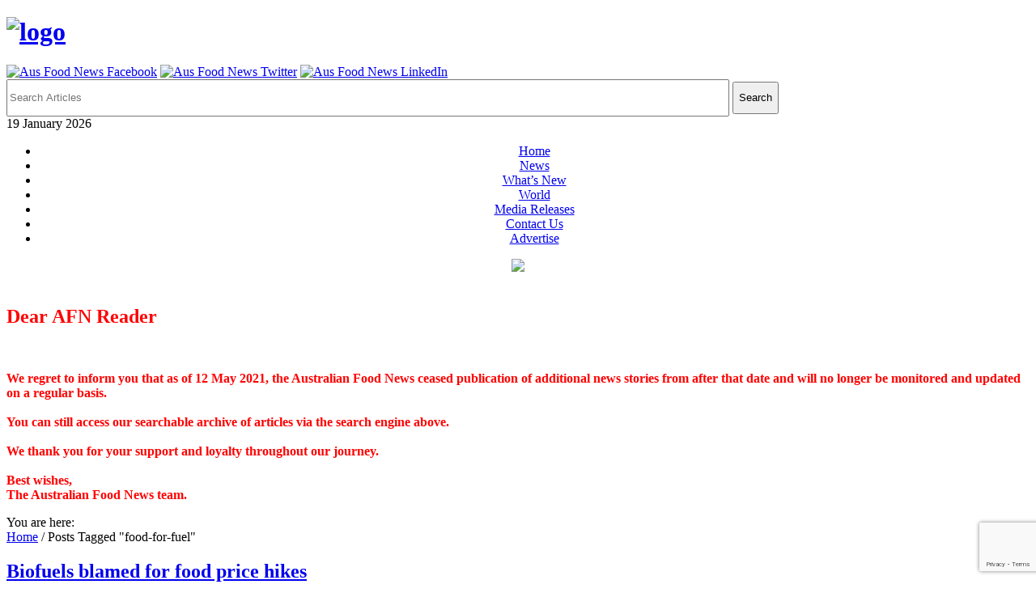

--- FILE ---
content_type: text/html; charset=UTF-8
request_url: https://www.ausfoodnews.com.au/tag/food-for-fuel
body_size: 18142
content:
<!DOCTYPE html>
<html dir="ltr" lang="en-AU" prefix="og: https://ogp.me/ns#">
<head>
<meta charset="UTF-8" />
<meta name="viewport" content="width=device-width">
<title>food-for-fuel | Australian Food News</title>
<link rel="profile" href="https://gmpg.org/xfn/11">
<meta name="generator" content="Magazine3 Framework" />
<!--[if lt IE 9]>
<script src="https://www.ausfoodnews.com.au/wp-content/themes/newspost-free-version/js/html5.js"></script>
<![endif]-->
<script src="https://ajax.googleapis.com/ajax/libs/jquery/3.1.1/jquery.min.js"></script>
<link rel="apple-touch-icon" sizes="57x57" href="/wp-content/themes/newspost-free-version/icon/apple-icon-57x57.png">
<link rel="apple-touch-icon" sizes="60x60" href="/wp-content/themes/newspost-free-version/icon/apple-icon-60x60.png">
<link rel="apple-touch-icon" sizes="72x72" href="/wp-content/themes/newspost-free-version/icon/apple-icon-72x72.png">
<link rel="apple-touch-icon" sizes="76x76" href="/wp-content/themes/newspost-free-version/icon/apple-icon-76x76.png">
<link rel="apple-touch-icon" sizes="114x114" href="/wp-content/themes/newspost-free-version/icon/apple-icon-114x114.png">
<link rel="apple-touch-icon" sizes="120x120" href="/wp-content/themes/newspost-free-version/icon/apple-icon-120x120.png">
<link rel="apple-touch-icon" sizes="144x144" href="/wp-content/themes/newspost-free-version/icon/apple-icon-144x144.png">
<link rel="apple-touch-icon" sizes="152x152" href="/wp-content/themes/newspost-free-version/icon/apple-icon-152x152.png">
<link rel="apple-touch-icon" sizes="180x180" href="/wp-content/themes/newspost-free-version/icon/apple-icon-180x180.png">
<link rel="icon" type="image/png" sizes="192x192"  href="/wp-content/themes/newspost-free-version/icon/android-icon-192x192.png">
<link rel="icon" type="image/png" sizes="32x32" href="/wp-content/themes/newspost-free-version/icon/favicon-32x32.png">
<link rel="icon" type="image/png" sizes="96x96" href="/wp-content/themes/newspost-free-version/icon/favicon-96x96.png">
<link rel="icon" type="image/png" sizes="16x16" href="/wp-content/themes/newspost-free-version/icon/favicon-16x16.png">
<link rel="manifest" href="/wp-content/themes/newspost-free-version/icon/manifest.json">
<meta name="msapplication-TileColor" content="#ffffff">
<meta name="msapplication-TileImage" content="/wp-content/themes/newspost-free-version/icon/ms-icon-144x144.png">
<meta name="theme-color" content="#ffffff">


		<!-- All in One SEO 4.9.2 - aioseo.com -->
	<meta name="robots" content="max-image-preview:large" />
	<meta name="google-site-verification" content="1vP34bebD3vWvtkuNKSlEq5O1Ae3niN-FlYsUySsmeM" />
	<link rel="canonical" href="https://www.ausfoodnews.com.au/tag/food-for-fuel" />
	<meta name="generator" content="All in One SEO (AIOSEO) 4.9.2" />
		<script type="application/ld+json" class="aioseo-schema">
			{"@context":"https:\/\/schema.org","@graph":[{"@type":"BreadcrumbList","@id":"https:\/\/www.ausfoodnews.com.au\/tag\/food-for-fuel#breadcrumblist","itemListElement":[{"@type":"ListItem","@id":"https:\/\/www.ausfoodnews.com.au#listItem","position":1,"name":"Home","item":"https:\/\/www.ausfoodnews.com.au","nextItem":{"@type":"ListItem","@id":"https:\/\/www.ausfoodnews.com.au\/tag\/food-for-fuel#listItem","name":"food-for-fuel"}},{"@type":"ListItem","@id":"https:\/\/www.ausfoodnews.com.au\/tag\/food-for-fuel#listItem","position":2,"name":"food-for-fuel","previousItem":{"@type":"ListItem","@id":"https:\/\/www.ausfoodnews.com.au#listItem","name":"Home"}}]},{"@type":"CollectionPage","@id":"https:\/\/www.ausfoodnews.com.au\/tag\/food-for-fuel#collectionpage","url":"https:\/\/www.ausfoodnews.com.au\/tag\/food-for-fuel","name":"food-for-fuel | Australian Food News","inLanguage":"en-AU","isPartOf":{"@id":"https:\/\/www.ausfoodnews.com.au\/#website"},"breadcrumb":{"@id":"https:\/\/www.ausfoodnews.com.au\/tag\/food-for-fuel#breadcrumblist"}},{"@type":"Organization","@id":"https:\/\/www.ausfoodnews.com.au\/#organization","name":"Australian Food News","description":"Thought for Food","url":"https:\/\/www.ausfoodnews.com.au\/"},{"@type":"WebSite","@id":"https:\/\/www.ausfoodnews.com.au\/#website","url":"https:\/\/www.ausfoodnews.com.au\/","name":"Australian Food News","description":"Thought for Food","inLanguage":"en-AU","publisher":{"@id":"https:\/\/www.ausfoodnews.com.au\/#organization"}}]}
		</script>
		<!-- All in One SEO -->

<link rel='dns-prefetch' href='//fonts.googleapis.com' />
<link rel="alternate" type="application/rss+xml" title="Australian Food News &raquo; Feed" href="https://www.ausfoodnews.com.au/feed" />
<link rel="alternate" type="application/rss+xml" title="Australian Food News &raquo; Comments Feed" href="https://www.ausfoodnews.com.au/comments/feed" />
<link rel="alternate" type="application/rss+xml" title="Australian Food News &raquo; food-for-fuel Tag Feed" href="https://www.ausfoodnews.com.au/tag/food-for-fuel/feed" />
	<style type="text/css">
	img.wp-smiley,
	img.emoji {
		display: inline !important;
		border: none !important;
		box-shadow: none !important;
		height: 1em !important;
		width: 1em !important;
		margin: 0 0.07em !important;
		vertical-align: -0.1em !important;
		background: none !important;
		padding: 0 !important;
	}
	</style>
	<style id='wp-img-auto-sizes-contain-inline-css' type='text/css'>
img:is([sizes=auto i],[sizes^="auto," i]){contain-intrinsic-size:3000px 1500px}
/*# sourceURL=wp-img-auto-sizes-contain-inline-css */
</style>
<link rel='stylesheet' id='googleFonts-css' href='https://fonts.googleapis.com/css?family=PT+Serif%3A400%2C700%7CMerriweather+Sans%3A400%2C700&#038;ver=6.9' type='text/css' media='all' />

<link rel='stylesheet' id='m3_core-css' href='https://www.ausfoodnews.com.au/wp-content/themes/newspost-free-version/style.css' type='text/css' media='all' />
<link rel="https://api.w.org/" href="https://www.ausfoodnews.com.au/wp-json/" /><link rel="alternate" title="JSON" type="application/json" href="https://www.ausfoodnews.com.au/wp-json/wp/v2/tags/219" /><link rel="EditURI" type="application/rsd+xml" title="RSD" href="https://www.ausfoodnews.com.au/xmlrpc.php?rsd" />
<meta name="generator" content="WordPress 6.9" />
        <style>
            #related_posts_thumbnails li {
                border-right: 1px solid ;
                background-color: #FFFFFF            }

            #related_posts_thumbnails li:hover {
                background-color: ;
            }

            .relpost_content {
                font-size: 14px;
                color: #333333;
            }

            .relpost-block-single {
                background-color: #FFFFFF;
                border-right: 1px solid ;
                border-left: 1px solid ;
                margin-right: -1px;
            }

            .relpost-block-single:hover {
                background-color: ;
            }
        </style>

        
	<style type="text/css">

/* Body color changing option */

body{ background: ; } 

 
  



  

/* Global Color Scheme */

		 
 

 

 



		/* Post Title Color */

		.posttitle h2 a, #title h3 a, #title h3 { color: ; }



		/* Content Color */

		.postcontent p, .posttextcontent p, #content p, body, .zc a, #thearchivelist a { color: ; }

.main-menu li:hover>a{

	color: #fff

}



		/* Heading Color */

		{ color: ; }



/* H1 to h6*/

		 h1, h2, h3, h4, h5, h6 { color: ; }


 
 

	</style>

<script>
(function() {
	(function (i, s, o, g, r, a, m) {
		i['GoogleAnalyticsObject'] = r;
		i[r] = i[r] || function () {
				(i[r].q = i[r].q || []).push(arguments)
			}, i[r].l = 1 * new Date();
		a = s.createElement(o),
			m = s.getElementsByTagName(o)[0];
		a.async = 1;
		a.src = g;
		m.parentNode.insertBefore(a, m)
	})(window, document, 'script', 'https://google-analytics.com/analytics.js', 'ga');

	ga('create', 'UA-4356086-1', 'auto');
			ga('send', 'pageview');
	})();
</script>
<link rel="stylesheet" id="m3_core-css" href="https://www.ausfoodnews.com.au/wp-content/themes/newspost-free-version/style.css?123" type="text/css" media="all">

<!- google add space -->
<script async='async' src='https://www.googletagservices.com/tag/js/gpt.js'></script>
<script>
  var googletag = googletag || {};
  googletag.cmd = googletag.cmd || [];
  (function() {
var gads = document.createElement('script');
gads.async = true;
gads.type = 'text/javascript';
var useSSL = 'https:' == document.location.protocol;
gads.src = (useSSL ? 'https:' : 'http:') + 
'//www.googletagservices.com/tag/js/gpt.js';
var node = document.getElementsByTagName('script')[0];
node.parentNode.insertBefore(gads, node);
})();
</script>

<script>
  googletag.cmd.push(function() {
    googletag.defineSlot('/19135442/afn-leaderboard-footer', [728, 90], 'div-gpt-ad-1533010178858-0').addService(googletag.pubads());
    googletag.defineSlot('/19135442/afn-leaderboard-header', [728, 90], 'div-gpt-ad-1533010178858-1').addService(googletag.pubads());
    googletag.defineSlot('/19135442/afn-medium-rectangle', [300, 250], 'div-gpt-ad-1533010178858-2').addService(googletag.pubads());
    googletag.defineSlot('/19135442/afn-medium-rectangle2', [300, 250], 'div-gpt-ad-1533010178858-3').addService(googletag.pubads());
    googletag.defineSlot('/19135442/afn-textbox', [300, 100], 'div-gpt-ad-1533010178858-4').addService(googletag.pubads());
    googletag.defineSlot('/19135442/afn-textpanel', [468, 60], 'div-gpt-ad-1533010178858-5').addService(googletag.pubads());
    googletag.defineSlot('/19135442/welcome-roadblock', [550, 480], 'div-gpt-ad-1533010178858-6').addService(googletag.pubads());
    googletag.defineSlot('/19135442/fl-header', [728, 90], 'div-gpt-ad-1533010178858-7').addService(googletag.pubads());
    googletag.defineSlot('/19135442/afn-sidebar-left', [160, 600], 'div-gpt-ad-1533010178858-8').addService(googletag.pubads());
    googletag.defineSlot('/19135442/afn-sidebar-right', [160, 600], 'div-gpt-ad-1533010178858-9').addService(googletag.pubads());
    googletag.pubads().enableSingleRequest();
    googletag.enableServices();
  });
</script>

<!- end google add space -->

<!-- Added by Rasool to track outbound links 26/6/2017 -->
<script type="text/javascript">
    function _gaLt(event) {

        /* If GA is blocked or not loaded, or not main|middle|touch click then don't track */
        if (!ga.hasOwnProperty("loaded") || ga.loaded != true || (event.which != 1 && event.which != 2)) {
            return;
        }

        var el = event.srcElement || event.target;

        /* Loop up the DOM tree through parent elements if clicked element is not a link (eg: an image inside a link) */
        while (el && (typeof el.tagName == 'undefined' || el.tagName.toLowerCase() != 'a' || !el.href)) {
            el = el.parentNode;
        }

        /* if a link with valid href has been clicked */
        if (el && el.href) {

            var link = el.href;

            /* Only if it is an external link */
            if (link.indexOf(location.host) == -1 && !link.match(/^javascript\:/i)) {

                /* Is actual target set and not _(self|parent|top)? */
                var target = (el.target && !el.target.match(/^_(self|parent|top)$/i)) ? el.target : false;

                /* Assume a target if Ctrl|shift|meta-click */
                if (event.ctrlKey || event.shiftKey || event.metaKey || event.which == 2) {
                    target = "_blank";
                }

                var hbrun = false; // tracker has not yet run

                /* HitCallback to open link in same window after tracker */
                var hitBack = function() {
                    /* run once only */
                    if (hbrun) return;
                    hbrun = true;
                    window.location.href = link;
                };

                if (target) { /* If target opens a new window then just track */
                    ga(
                        "send", "event", "Outgoing Links", link,
                        document.location.pathname + document.location.search
                    );
                } else { /* Prevent standard click, track then open */
                    event.preventDefault ? event.preventDefault() : event.returnValue = !1;
                    /* send event with callback */
                    ga(
                        "send", "event", "Outgoing Links", link,
                        document.location.pathname + document.location.search, {
                            "hitCallback": hitBack
                        }
                    );

                    /* Run hitCallback again if GA takes longer than 1 second */
                    setTimeout(hitBack, 1000);
                }
            }
        }
    }

    var _w = window;
    /* Use "click" if touchscreen device, else "mousedown" */
    var _gaLtEvt = ("ontouchstart" in _w) ? "click" : "mousedown";
    /* Attach the event to all clicks in the document after page has loaded */
    _w.addEventListener ? _w.addEventListener("load", function() {document.body.addEventListener(_gaLtEvt, _gaLt, !1)}, !1)
        : _w.attachEvent && _w.attachEvent("onload", function() {document.body.attachEvent("on" + _gaLtEvt, _gaLt)});
</script>


<link rel='stylesheet' id='wp-components-css' href='https://www.ausfoodnews.com.au/wp-includes/css/dist/components/style.min.css' type='text/css' media='all' />
<link rel='stylesheet' id='wp-preferences-css' href='https://www.ausfoodnews.com.au/wp-includes/css/dist/preferences/style.min.css' type='text/css' media='all' />
<link rel='stylesheet' id='wp-block-editor-css' href='https://www.ausfoodnews.com.au/wp-includes/css/dist/block-editor/style.min.css' type='text/css' media='all' />
<link rel='stylesheet' id='popup-maker-block-library-style-css' href='https://www.ausfoodnews.com.au/wp-content/plugins/popup-maker/dist/packages/block-library-style.css' type='text/css' media='all' />
<style id='global-styles-inline-css' type='text/css'>
:root{--wp--preset--aspect-ratio--square: 1;--wp--preset--aspect-ratio--4-3: 4/3;--wp--preset--aspect-ratio--3-4: 3/4;--wp--preset--aspect-ratio--3-2: 3/2;--wp--preset--aspect-ratio--2-3: 2/3;--wp--preset--aspect-ratio--16-9: 16/9;--wp--preset--aspect-ratio--9-16: 9/16;--wp--preset--color--black: #000000;--wp--preset--color--cyan-bluish-gray: #abb8c3;--wp--preset--color--white: #ffffff;--wp--preset--color--pale-pink: #f78da7;--wp--preset--color--vivid-red: #cf2e2e;--wp--preset--color--luminous-vivid-orange: #ff6900;--wp--preset--color--luminous-vivid-amber: #fcb900;--wp--preset--color--light-green-cyan: #7bdcb5;--wp--preset--color--vivid-green-cyan: #00d084;--wp--preset--color--pale-cyan-blue: #8ed1fc;--wp--preset--color--vivid-cyan-blue: #0693e3;--wp--preset--color--vivid-purple: #9b51e0;--wp--preset--gradient--vivid-cyan-blue-to-vivid-purple: linear-gradient(135deg,rgb(6,147,227) 0%,rgb(155,81,224) 100%);--wp--preset--gradient--light-green-cyan-to-vivid-green-cyan: linear-gradient(135deg,rgb(122,220,180) 0%,rgb(0,208,130) 100%);--wp--preset--gradient--luminous-vivid-amber-to-luminous-vivid-orange: linear-gradient(135deg,rgb(252,185,0) 0%,rgb(255,105,0) 100%);--wp--preset--gradient--luminous-vivid-orange-to-vivid-red: linear-gradient(135deg,rgb(255,105,0) 0%,rgb(207,46,46) 100%);--wp--preset--gradient--very-light-gray-to-cyan-bluish-gray: linear-gradient(135deg,rgb(238,238,238) 0%,rgb(169,184,195) 100%);--wp--preset--gradient--cool-to-warm-spectrum: linear-gradient(135deg,rgb(74,234,220) 0%,rgb(151,120,209) 20%,rgb(207,42,186) 40%,rgb(238,44,130) 60%,rgb(251,105,98) 80%,rgb(254,248,76) 100%);--wp--preset--gradient--blush-light-purple: linear-gradient(135deg,rgb(255,206,236) 0%,rgb(152,150,240) 100%);--wp--preset--gradient--blush-bordeaux: linear-gradient(135deg,rgb(254,205,165) 0%,rgb(254,45,45) 50%,rgb(107,0,62) 100%);--wp--preset--gradient--luminous-dusk: linear-gradient(135deg,rgb(255,203,112) 0%,rgb(199,81,192) 50%,rgb(65,88,208) 100%);--wp--preset--gradient--pale-ocean: linear-gradient(135deg,rgb(255,245,203) 0%,rgb(182,227,212) 50%,rgb(51,167,181) 100%);--wp--preset--gradient--electric-grass: linear-gradient(135deg,rgb(202,248,128) 0%,rgb(113,206,126) 100%);--wp--preset--gradient--midnight: linear-gradient(135deg,rgb(2,3,129) 0%,rgb(40,116,252) 100%);--wp--preset--font-size--small: 13px;--wp--preset--font-size--medium: 20px;--wp--preset--font-size--large: 36px;--wp--preset--font-size--x-large: 42px;--wp--preset--spacing--20: 0.44rem;--wp--preset--spacing--30: 0.67rem;--wp--preset--spacing--40: 1rem;--wp--preset--spacing--50: 1.5rem;--wp--preset--spacing--60: 2.25rem;--wp--preset--spacing--70: 3.38rem;--wp--preset--spacing--80: 5.06rem;--wp--preset--shadow--natural: 6px 6px 9px rgba(0, 0, 0, 0.2);--wp--preset--shadow--deep: 12px 12px 50px rgba(0, 0, 0, 0.4);--wp--preset--shadow--sharp: 6px 6px 0px rgba(0, 0, 0, 0.2);--wp--preset--shadow--outlined: 6px 6px 0px -3px rgb(255, 255, 255), 6px 6px rgb(0, 0, 0);--wp--preset--shadow--crisp: 6px 6px 0px rgb(0, 0, 0);}:where(.is-layout-flex){gap: 0.5em;}:where(.is-layout-grid){gap: 0.5em;}body .is-layout-flex{display: flex;}.is-layout-flex{flex-wrap: wrap;align-items: center;}.is-layout-flex > :is(*, div){margin: 0;}body .is-layout-grid{display: grid;}.is-layout-grid > :is(*, div){margin: 0;}:where(.wp-block-columns.is-layout-flex){gap: 2em;}:where(.wp-block-columns.is-layout-grid){gap: 2em;}:where(.wp-block-post-template.is-layout-flex){gap: 1.25em;}:where(.wp-block-post-template.is-layout-grid){gap: 1.25em;}.has-black-color{color: var(--wp--preset--color--black) !important;}.has-cyan-bluish-gray-color{color: var(--wp--preset--color--cyan-bluish-gray) !important;}.has-white-color{color: var(--wp--preset--color--white) !important;}.has-pale-pink-color{color: var(--wp--preset--color--pale-pink) !important;}.has-vivid-red-color{color: var(--wp--preset--color--vivid-red) !important;}.has-luminous-vivid-orange-color{color: var(--wp--preset--color--luminous-vivid-orange) !important;}.has-luminous-vivid-amber-color{color: var(--wp--preset--color--luminous-vivid-amber) !important;}.has-light-green-cyan-color{color: var(--wp--preset--color--light-green-cyan) !important;}.has-vivid-green-cyan-color{color: var(--wp--preset--color--vivid-green-cyan) !important;}.has-pale-cyan-blue-color{color: var(--wp--preset--color--pale-cyan-blue) !important;}.has-vivid-cyan-blue-color{color: var(--wp--preset--color--vivid-cyan-blue) !important;}.has-vivid-purple-color{color: var(--wp--preset--color--vivid-purple) !important;}.has-black-background-color{background-color: var(--wp--preset--color--black) !important;}.has-cyan-bluish-gray-background-color{background-color: var(--wp--preset--color--cyan-bluish-gray) !important;}.has-white-background-color{background-color: var(--wp--preset--color--white) !important;}.has-pale-pink-background-color{background-color: var(--wp--preset--color--pale-pink) !important;}.has-vivid-red-background-color{background-color: var(--wp--preset--color--vivid-red) !important;}.has-luminous-vivid-orange-background-color{background-color: var(--wp--preset--color--luminous-vivid-orange) !important;}.has-luminous-vivid-amber-background-color{background-color: var(--wp--preset--color--luminous-vivid-amber) !important;}.has-light-green-cyan-background-color{background-color: var(--wp--preset--color--light-green-cyan) !important;}.has-vivid-green-cyan-background-color{background-color: var(--wp--preset--color--vivid-green-cyan) !important;}.has-pale-cyan-blue-background-color{background-color: var(--wp--preset--color--pale-cyan-blue) !important;}.has-vivid-cyan-blue-background-color{background-color: var(--wp--preset--color--vivid-cyan-blue) !important;}.has-vivid-purple-background-color{background-color: var(--wp--preset--color--vivid-purple) !important;}.has-black-border-color{border-color: var(--wp--preset--color--black) !important;}.has-cyan-bluish-gray-border-color{border-color: var(--wp--preset--color--cyan-bluish-gray) !important;}.has-white-border-color{border-color: var(--wp--preset--color--white) !important;}.has-pale-pink-border-color{border-color: var(--wp--preset--color--pale-pink) !important;}.has-vivid-red-border-color{border-color: var(--wp--preset--color--vivid-red) !important;}.has-luminous-vivid-orange-border-color{border-color: var(--wp--preset--color--luminous-vivid-orange) !important;}.has-luminous-vivid-amber-border-color{border-color: var(--wp--preset--color--luminous-vivid-amber) !important;}.has-light-green-cyan-border-color{border-color: var(--wp--preset--color--light-green-cyan) !important;}.has-vivid-green-cyan-border-color{border-color: var(--wp--preset--color--vivid-green-cyan) !important;}.has-pale-cyan-blue-border-color{border-color: var(--wp--preset--color--pale-cyan-blue) !important;}.has-vivid-cyan-blue-border-color{border-color: var(--wp--preset--color--vivid-cyan-blue) !important;}.has-vivid-purple-border-color{border-color: var(--wp--preset--color--vivid-purple) !important;}.has-vivid-cyan-blue-to-vivid-purple-gradient-background{background: var(--wp--preset--gradient--vivid-cyan-blue-to-vivid-purple) !important;}.has-light-green-cyan-to-vivid-green-cyan-gradient-background{background: var(--wp--preset--gradient--light-green-cyan-to-vivid-green-cyan) !important;}.has-luminous-vivid-amber-to-luminous-vivid-orange-gradient-background{background: var(--wp--preset--gradient--luminous-vivid-amber-to-luminous-vivid-orange) !important;}.has-luminous-vivid-orange-to-vivid-red-gradient-background{background: var(--wp--preset--gradient--luminous-vivid-orange-to-vivid-red) !important;}.has-very-light-gray-to-cyan-bluish-gray-gradient-background{background: var(--wp--preset--gradient--very-light-gray-to-cyan-bluish-gray) !important;}.has-cool-to-warm-spectrum-gradient-background{background: var(--wp--preset--gradient--cool-to-warm-spectrum) !important;}.has-blush-light-purple-gradient-background{background: var(--wp--preset--gradient--blush-light-purple) !important;}.has-blush-bordeaux-gradient-background{background: var(--wp--preset--gradient--blush-bordeaux) !important;}.has-luminous-dusk-gradient-background{background: var(--wp--preset--gradient--luminous-dusk) !important;}.has-pale-ocean-gradient-background{background: var(--wp--preset--gradient--pale-ocean) !important;}.has-electric-grass-gradient-background{background: var(--wp--preset--gradient--electric-grass) !important;}.has-midnight-gradient-background{background: var(--wp--preset--gradient--midnight) !important;}.has-small-font-size{font-size: var(--wp--preset--font-size--small) !important;}.has-medium-font-size{font-size: var(--wp--preset--font-size--medium) !important;}.has-large-font-size{font-size: var(--wp--preset--font-size--large) !important;}.has-x-large-font-size{font-size: var(--wp--preset--font-size--x-large) !important;}
/*# sourceURL=global-styles-inline-css */
</style>
<link rel='stylesheet' id='pt-cv-public-style-css' href='https://www.ausfoodnews.com.au/wp-content/plugins/content-views-query-and-display-post-page/public/assets/css/cv.css' type='text/css' media='all' />
<link rel='stylesheet' id='dashicons-css' href='https://www.ausfoodnews.com.au/wp-includes/css/dashicons.min.css' type='text/css' media='all' />
<link rel='stylesheet' id='post-views-counter-frontend-css' href='https://www.ausfoodnews.com.au/wp-content/plugins/post-views-counter/css/frontend.css' type='text/css' media='all' />
<style id='wp-emoji-styles-inline-css' type='text/css'>

	img.wp-smiley, img.emoji {
		display: inline !important;
		border: none !important;
		box-shadow: none !important;
		height: 1em !important;
		width: 1em !important;
		margin: 0 0.07em !important;
		vertical-align: -0.1em !important;
		background: none !important;
		padding: 0 !important;
	}
/*# sourceURL=wp-emoji-styles-inline-css */
</style>
<link rel='stylesheet' id='wp-block-library-css' href='https://www.ausfoodnews.com.au/wp-includes/css/dist/block-library/style.min.css' type='text/css' media='all' />
<style id='wp-block-library-inline-css' type='text/css'>
/*wp_block_styles_on_demand_placeholder:696d96a697986*/
/*wp_block_styles_on_demand_placeholder:696d96a697986*/
/*# sourceURL=wp-block-library-inline-css */
</style>
<link rel='stylesheet' id='classic-theme-styles-css' href='https://www.ausfoodnews.com.au/wp-includes/css/classic-themes.min.css' type='text/css' media='all' />
<link rel='stylesheet' id='contact-form-7-css' href='https://www.ausfoodnews.com.au/wp-content/plugins/contact-form-7/includes/css/styles.css' type='text/css' media='all' />
<link rel='stylesheet' id='csbwf_sidebar_style-css' href='https://www.ausfoodnews.com.au/wp-content/plugins/custom-share-buttons-with-floating-sidebar/css/csbwfs.css' type='text/css' media='all' />
<link rel='stylesheet' id='searchandfilter-css' href='https://www.ausfoodnews.com.au/wp-content/plugins/search-filter/style.css' type='text/css' media='all' />
<link rel='stylesheet' id='wp1s-frontend-style-css' href='https://www.ausfoodnews.com.au/wp-content/plugins/wp-1-slider-pro/css/wp1s-frontend-style.css' type='text/css' media='all' />
<link rel='stylesheet' id='wp1s-bxslider-style-css' href='https://www.ausfoodnews.com.au/wp-content/plugins/wp-1-slider-pro/css/jquery.bxslider.css' type='text/css' media='all' />
<link rel='stylesheet' id='wp1s-front-fontawesome-style-css' href='https://www.ausfoodnews.com.au/wp-content/plugins/wp-1-slider-pro/css/fontawesome-all.css' type='text/css' media='all' />
<link rel='stylesheet' id='wp1s-solid-css' href='https://www.ausfoodnews.com.au/wp-content/plugins/wp-1-slider-pro/css/solid.min.css' type='text/css' media='all' />
<link rel='stylesheet' id='wp1s-regular-css' href='https://www.ausfoodnews.com.au/wp-content/plugins/wp-1-slider-pro/css/regular.min.css' type='text/css' media='all' />
<link rel='stylesheet' id='wp1s-lightbox-style-css' href='https://www.ausfoodnews.com.au/wp-content/plugins/wp-1-slider-pro/css/prettyPhoto.css' type='text/css' media='all' />
<link rel='stylesheet' id='wp1s-animate-css' href='https://www.ausfoodnews.com.au/wp-content/plugins/wp-1-slider-pro/css/animate.css' type='text/css' media='all' />
<link rel='stylesheet' id='wp1s-owl-css-css' href='https://www.ausfoodnews.com.au/wp-content/plugins/wp-1-slider-pro/css/owl.carousel.css' type='text/css' media='all' />
<link rel='stylesheet' id='wp1s-sample-css' href='https://www.ausfoodnews.com.au/wp-content/plugins/wp-1-slider-pro/css/sample.css' type='text/css' media='all' />
<link rel='stylesheet' id='wp1s-google-fonts-sans-css' href='https://fonts.googleapis.com/css?family=Open+Sans%3A400%2C300%2C600%2C700%2C800&#038;ver=6.9' type='text/css' media='all' />
<link rel='stylesheet' id='wp1s-google-fonts-roboto-css' href='https://fonts.googleapis.com/css?family=Roboto%3A400%2C300italic%2C400italic%2C500%2C500italic%2C700%2C700italic%2C900italic%2C900&#038;ver=6.9' type='text/css' media='all' />
<link rel='stylesheet' id='wp1s-google-fonts-lato-css' href='https://fonts.googleapis.com/css?family=Lato%3A400%2C300italic%2C400italic%2C700%2C700italic%2C900italic%2C900&#038;ver=6.9' type='text/css' media='all' />
<link rel='stylesheet' id='wp1s-google-fonts-mont-css' href='https://fonts.googleapis.com/css?family=Montserrat&#038;ver=6.9' type='text/css' media='all' />
<link rel='stylesheet' id='wp1s-google-fonts-rale-css' href='https://fonts.googleapis.com/css?family=Raleway%3A300%2C300italic%2C400%2C400italic%2C500italic%2C600italic%2C700%2C700italic%2C800italic%2C900%2C900italic&#038;ver=6.9' type='text/css' media='all' />
<link rel='stylesheet' id='wp1s-google-fonts-hind-css' href='https://fonts.googleapis.com/css?family=Hind%3A400%2C100%2C300%2C600%2C700%2C900&#038;ver=6.9' type='text/css' media='all' />
<link rel='stylesheet' id='wp1s-google-fonts-vibes-css' href='https://fonts.googleapis.com/css?family=Great+Vibes&#038;ver=6.9' type='text/css' media='all' />
<link rel='stylesheet' id='wp1s-google-fonts-play-css' href='https://fonts.googleapis.com/css?family=Playfair+Display%3A400%2C400italic%2C700italic%2C900italic&#038;ver=6.9' type='text/css' media='all' />
<link rel='stylesheet' id='wp1s-google-fonts-khand-css' href='https://fonts.googleapis.com/css?family=Khand%3A400%2C500%2C600%2C700%2C300&#038;ver=6.9' type='text/css' media='all' />
<link rel='stylesheet' id='wp1s-google-fonts-poppins-css' href='https://fonts.googleapis.com/css?family=Poppins%3A400%2C500%2C600%2C700%2C300&#038;ver=6.9' type='text/css' media='all' />
<link rel='stylesheet' id='wp1s-google-fonts-lobster-css' href='https://fonts.googleapis.com/css?family=Lobster&#038;ver=6.9' type='text/css' media='all' />
<link rel='stylesheet' id='wp1s-google-fonts-oswald-css' href='https://fonts.googleapis.com/css?family=Oswald&#038;ver=6.9' type='text/css' media='all' />
<link rel='stylesheet' id='wp1s-google-fonts-slab-css' href='https://fonts.googleapis.com/css?family=Roboto+Slab%3A400%2C300%2C700&#038;ver=6.9' type='text/css' media='all' />
<link rel='stylesheet' id='wp1s-google-fonts-damion-css' href='https://fonts.googleapis.com/css?family=Damion&#038;ver=6.9' type='text/css' media='all' />
<link rel='stylesheet' id='wp1s-google-fonts-abril-css' href='https://fonts.googleapis.com/css?family=Abril+Fatface&#038;ver=6.9' type='text/css' media='all' />
<link rel='stylesheet' id='wp1s-google-fonts-shadows-css' href='https://fonts.googleapis.com/css?family=Shadows+Into+Light&#038;ver=6.9' type='text/css' media='all' />
<link rel='stylesheet' id='wp1s-google-fonts-pacifico-css' href='https://fonts.googleapis.com/css?family=Pacifico&#038;ver=6.9' type='text/css' media='all' />
<link rel='stylesheet' id='wp1s-google-fonts-satisfy-css' href='https://fonts.googleapis.com/css?family=Satisfy&#038;ver=6.9' type='text/css' media='all' />
<link rel='stylesheet' id='wp1s-google-fonts-roboto-condensed-css' href='https://fonts.googleapis.com/css?family=Roboto+Condensed%3A300%2C400%2C700&#038;ver=6.9' type='text/css' media='all' />
<link rel='stylesheet' id='wp1s-responsive-style-css' href='https://www.ausfoodnews.com.au/wp-content/plugins/wp-1-slider-pro/css/wp1s-responsive.css' type='text/css' media='all' />
<link rel='stylesheet' id='popup-maker-site-css' href='//www.ausfoodnews.com.au/wp-content/uploads/pum/pum-site-styles.css?generated=1755829134&#038;ver=1.21.5' type='text/css' media='all' />
</head>
<body data-rsssl=1 class="archive tag tag-food-for-fuel tag-219 wp-theme-newspost-free-version"> 
<!--Header start --->

<div class="main">

<!-- SIDEBARS ADDED ON 15 Feb 2016 -->
<style type="text/css">
	@media (min-width: 1350px){
#sidebanner1{
		position:fixed;
		margin-left: -180px;
		margin-top:109px;
		width:160px;
		height:600px;
	}
#sidebanner2{
	float:right;
	}
#sidebanner2 div#bannercontainer{
	position:fixed;
	margin-left: 20px;
	margin-top: 109px;
	width:160px;
	height:600px;
	/* border: 1px solid; */
	}
}
@media (max-width: 1349px){
	.sidebanner{display:none;}
}
</style>
<div class="sidebanner" id="sidebanner1">
	<!-- /19135442/afn-sidebar-left -->
	<div id='div-gpt-ad-1487131167713-0' style='height:600px; width:160px;'>
	<script>
		googletag.cmd.push(function() { googletag.display('div-gpt-ad-1487131167713-0'); });
	</script>
</div>
	</div>

<div  class="sidebanner" id="sidebanner2">
		<div id="bannercontainer">
			<!-- /19135442/afn-sidebar-right -->
			<div id='div-gpt-ad-1487133005131-0' style='height:600px; width:160px;'>
			<script>
				googletag.cmd.push(function() { googletag.display('div-gpt-ad-1487133005131-0'); });
			</script>
			</div>
		</div>
	</div>

<!-- SIDEBARS END -->
  <header>
    <div class="header">
                  <div class="header-container">
        <div class="logo">
          <h1 class='site-title pull-left'><a href='https://www.ausfoodnews.com.au/' title='Australian Food News' rel='home'><img src="https://www.ausfoodnews.com.au/wp-content/themes/newspost-free-version/images/logo.png" alt="logo" /></a></h1>
        </div>
        <div id="hd-socials-search">
          <div id="hd-socials">
               <a target="_blank" href="https://www.facebook.com/AustralianFoodNews/"><img src="https://www.ausfoodnews.com.au/wp-content/themes/newspost-free-version/images/facebook_circle_gray.png" alt="Aus Food News Facebook" /></a>
               <a target="_blank" href="https://twitter.com/ausfoodnews"><img src="https://www.ausfoodnews.com.au/wp-content/themes/newspost-free-version/images/twitter_circle_gray.png" alt="Aus Food News Twitter" /></a>
               <a target="_blank" href="https://www.linkedin.com/in/joeledermanfoodlegal"><img src="https://www.ausfoodnews.com.au/wp-content/themes/newspost-free-version/images/linkedin_circle_gray.png" alt="Aus Food News LinkedIn" /></a>
          </div>
          <div id="tfheader">
            <!-- Inactive forms
            <form method="get" id="tfnewsearch" action="https://www.ausfoodnews.com.au/">
                <form method="get" id="tfnewsearch" action="https://www.ausfoodnews.com.au/search-results/">
                  <input type="search" class="tftextinput" value="" placeholder="Search Site" name="q" id="s">
                  <input type="submit" value="GO" class="search-button">
                </form>

            -->
	           <form action="https://www.ausfoodnews.com.au/" method="get" class="searchandfilter">
              <input  style=" display: inline-block; width: 70%; height:40px;" type="text" class="form-control tftextinput" id="searchbar" placeholder="Search Articles" name="s">
              <button class="search-button" style="height:40px;" type="submit">Search</button>
            </form>
          </div>
          <div class="clear"></div>
          <div id="hd-date">
            19 January 2026              
            </div>
        </div>
        <div class="clear"></div>
      </div>  <!-- .header-container -->
      <div class="clear"></div>
    </div> <!-- .header -->

    <div class="menu-holder">
      <div class="menu-primary">
        <nav id="nav2" class="nav-bar">
          <div class="responsivemenu"> <nav id="mobile-menu" role="navigation"></nav></div>
          <center><div class="main-menu nav-bar">
            <div class="menu-main-menu-container"><ul id="menu-main-menu" class="nav"><li id="menu-item-40741" class="menu-item menu-item-type-custom menu-item-object-custom menu-item-home menu-item-40741"><a href="https://www.ausfoodnews.com.au/">Home</a></li>
<li id="menu-item-27577" class="menu-item menu-item-type-taxonomy menu-item-object-category menu-item-27577"><a href="https://www.ausfoodnews.com.au/category/news">News</a></li>
<li id="menu-item-27579" class="menu-item menu-item-type-taxonomy menu-item-object-category menu-item-27579"><a href="https://www.ausfoodnews.com.au/category/whats-new">What&#8217;s New</a></li>
<li id="menu-item-41192" class="menu-item menu-item-type-taxonomy menu-item-object-category menu-item-41192"><a href="https://www.ausfoodnews.com.au/category/world-news">World</a></li>
<li id="menu-item-28478" class="menu-item menu-item-type-post_type menu-item-object-page menu-item-28478"><a href="https://www.ausfoodnews.com.au/media-releases">Media Releases</a></li>
<li id="menu-item-28864" class="menu-item menu-item-type-post_type menu-item-object-page menu-item-28864"><a href="https://www.ausfoodnews.com.au/about-us">Contact Us</a></li>
<li id="menu-item-41059" class="menu-item menu-item-type-post_type menu-item-object-page menu-item-41059"><a href="https://www.ausfoodnews.com.au/advertise-2">Advertise</a></li>
</ul></div>            
          </div>
			</center>
        </nav>
      </div>
    </div>  <!--  .menu-holder -->
    <div id="menu-after">
      <div id="below-menu-ad">
	            <aside id="text-3" class="widget widget_text">			<div class="textwidget"><!-- THIS IS AN ACTIVE ADVERTISING BANNER -->

<!-- InHouse Banner -->
<div style="margin-top:10px; text-align: center; width: 85%; margin:auto;">
	<a href="https://foodlegal.com.au/inhouse/" target="_blank">
<img src="https://www.ausfoodnews.com.au/wp-content/uploads/inhouse_new_banner.jpg">
	</a>
</div>

<br>
<h1 style="font-weight:bold; color:red;">Dear AFN Reader</h1><br>
<p style="font-weight:bold; color:red;">
We regret to inform you that as of 12 May 2021, the Australian Food News ceased publication of additional news stories from after that date and will no longer be monitored and updated on a regular basis. <br>
 <br>
You can still access our searchable archive of articles via the search engine above.<br>
 <br>
We thank you for your support and loyalty throughout our journey.<br>
 <br>
Best wishes,<br>
The Australian Food News team.</p>


<!-- Newsletter signup popup 
<script type="text/javascript" src="//downloads.mailchimp.com/js/signup-forms/popup/unique-methods/embed.js" data-dojo-config="usePlainJson: true, isDebug: false"></script><script type="text/javascript">window.dojoRequire(["mojo/signup-forms/Loader"], function(L) { L.start({"baseUrl":"mc.us10.list-manage.com","uuid":"489450e961cc7399e87647a85","lid":"929a82395d","uniqueMethods":true}) })</script>--></div>
		</aside>        	</div>
      <div id="banner-ad-left">
              </div>
      <div id="banner-ad-right">
              </div>
    </div> 
  </header>


 






   <div class="main-wrapper archive-area">



    	<div class="content">



  



        <div class="breadcrumb">



        <div class="breadcrumb-left"> <div class="statictext">You are here:  </div> <div class="breadcrumbs" xmlns:v="http://rdf.data-vocabulary.org/#"><a href="https://www.ausfoodnews.com.au/" rel="v:url" property="v:title">Home</a> / <span class="current">Posts Tagged "food-for-fuel"</span></div><!-- .breadcrumbs --></div>

        <div class="clear"></div>



      </div>


      
      

  



  <div class="postcontainer">

	
 
     


  	  

   

      <div class="post_area">

       
      

        <div class="post">

          <div class="thumbnail"> <a href="https://www.ausfoodnews.com.au/2008/04/22/biofuels-blamed-for-food-price-hikes.html">  </a> </div>

          <div class="rightconside">

          <div class="posttitle"><h2> <a href="https://www.ausfoodnews.com.au/2008/04/22/biofuels-blamed-for-food-price-hikes.html">Biofuels blamed for food price hikes</a></h2></div>

          <div class="aurthermainmain">

          By  <a href="https://www.ausfoodnews.com.au/author/danielpalmer" title="Posts by Daniel Palmer" rel="author">Daniel Palmer</a>
          </div>

           <div class="posttextcontent"> 

           <p>The Grocery Manufacturers Association (GMA) in America has blamed the food-for-fuel program for the high cost of commodities. The food-for-fuel legislation provides incentives to farmers to use corn in...<a href='https://www.ausfoodnews.com.au/2008/04/22/biofuels-blamed-for-food-price-hikes.html'></a></p>
          </div>

          </div>

        	 

        </div>
               		

		
        <div class="pagination">

		   
       

		</div>

       </div>

             


   



		



		

 
  



  



</div>



</div>



 	



 <div class="sidebar-primary">

    <aside>

      

<aside id="text-9" class="widget widget_text">			<div class="textwidget"><!-- /19135442/afn-medium-rectangle 
BUSHFIRE DONATION BANNER

<div id='div-gpt-ad-1533010178858-2' style='height:250px; width:300px;'>
<a href="https://www.foodbank.org.au/VIC/bushfire-emergency-food-relief-appeal-afn/"  target="_blank">
<img src="https://www.ausfoodnews.com.au/wp-content/uploads/BUSHFIRE_DONATE_BANNER-1-scaled.jpg">
</a>
<br>
<script>
googletag.cmd.push(function() { googletag.display('div-gpt-ad-1533010178858-2'); });
</script>
</div>
-->

</div>
		</aside><aside id="text-11" class="widget widget_text"><h3 class="widget-title"><span>DISCOVER TOPICS</span></h3>			<div class="textwidget">       <style>
                ul#discover-topics-widget{
                        list-style:none;
                }
                ul#discover-topics-widget li{
                        padding:5px 3px 5px 3px;
                        margin:0 auto;
                        text-align:center;
                }
                ul#discover-topics-wodget li:hover{
                        background-color:#449;
                }
                ul#discover-topics-widget li a{
                        text-transform:uppercase;
                        color:#222;

                }
        </style>
<br>

        <ul id="discover-topics-widget">
                <li><a href="https://www.ausfoodnews.com.au/tag/supermarkets">Supermarkets</a></li>
                <li><a href="https://www.ausfoodnews.com.au/tag/food-manufacturers">Manufacturers</a></li>
                <li><a href="https://www.ausfoodnews.com.au/tag/health">Health</a></li>
                <li><a href="https://www.ausfoodnews.com.au/tag/nutrition">Nutrition</a></li>
                <li><a href="https://www.ausfoodnews.com.au/tag/research">Research</a></li>
                <li><a href="https://www.ausfoodnews.com.au/tag/new-products">New Products</a></li>
                <li><a href="https://www.ausfoodnews.com.au/tag/marketing">Marketing</a></li>
                <li><a href="https://www.ausfoodnews.com.au/tag/restaurants">Restaurants</a></li>
                <li><a href="https://www.ausfoodnews.com.au/tag/consumer-behaviour">Consumer Behaviour</a></li>
        </ul>

<br>
</div>
		</aside><aside id="text-8" class="widget widget_text">			<div class="textwidget"><!-- /19135442/afn-textbox -->
<div id='div-gpt-ad-1533010178858-4' style='height:100px; width:300px;'>
<script>
googletag.cmd.push(function() { googletag.display('div-gpt-ad-1533010178858-4'); });
</script>
</div>
</div>
		</aside><aside id="text-7" class="widget widget_text">			<div class="textwidget"><!-- /19135442/afn-medium-rectangle2 -->
<div id='div-gpt-ad-1533010178858-3' style='height:250px; width:300px;'>
<script>
googletag.cmd.push(function() { googletag.display('div-gpt-ad-1533010178858-3'); });
</script>
</div></div>
		</aside>


      

    </aside>

  </div>

  <!--sidebar end-->




  <div class="cb"> </div>



 </div>	







</div> <!-- .main -->
<!-- footer start -->
<div class="footer">
   <footer>
            <div class="copyright-wrapper">
         <div class="copyrights-container">
            <div class="footer-social">
               <a target="_blank" href="https://www.facebook.com/AustralianFoodNews/"><img src="https://www.ausfoodnews.com.au/wp-content/themes/newspost-free-version/images/facebook_circle_gray.png" alt="Aus Food News Facebook" /></a>
               <a target="_blank" href="https://twitter.com/ausfoodnews"><img src="https://www.ausfoodnews.com.au/wp-content/themes/newspost-free-version/images/twitter_circle_gray.png" alt="Aus Food News Twitter" /></a>
               <a target="_blank" href="https://www.linkedin.com/in/joeledermanfoodlegal"><img src="https://www.ausfoodnews.com.au/wp-content/themes/newspost-free-version/images/linkedin_circle_gray.png" alt="Aus Food News LinkedIn" /></a>
            </div>
            <div class="copyrights-container-left">
               Australian Food News 2026            </div>
            <div class="copyrights-container-right">
               <div class="logo-partner">
                  Design & Development by <a class="footer-link" href="http://www.sentiussystems.com" target="_blank">Sentius</a>
               </div>
            </div>
            <div class="cb"></div>
         </div>
      </div>
   </footer>
</div>
<!-- footer end -->
<script type="text/javascript" src="https://www.ausfoodnews.com.au/wp-includes/js/jquery/jquery.min.js" id="jquery-core-js"></script>
<script type="text/javascript" id="jquery-core-js-after">
/* <![CDATA[ */

	  var windWidth=jQuery( window ).width();
	  //alert(windWidth);
	  var animateWidth;
	  var defaultAnimateWidth;	jQuery(document).ready(function() { 
	animateWidth="55";
    defaultAnimateWidth= animateWidth-10;
	animateHeight="49";
	defaultAnimateHeight= animateHeight-2;jQuery("#csbwfs-delaydiv").hide();
	  setTimeout(function(){
	  jQuery("#csbwfs-delaydiv").fadeIn();}, );jQuery("div.csbwfsbtns a").hover(function(){
  jQuery(this).animate({width:animateWidth});
  },function(){
    jQuery(this).stop( true, true ).animate({width:defaultAnimateWidth});
  });jQuery("div.csbwfs-show").hide();
  jQuery("div.csbwfs-show a").click(function(){
    jQuery("div#csbwfs-social-inner").show(500);
     jQuery("div.csbwfs-show").hide(500);
    jQuery("div.csbwfs-hide").show(500);
    csbwfsSetCookie("csbwfs_show_hide_status","active","1");
  });
  
  jQuery("div.csbwfs-hide a").click(function(){
     jQuery("div.csbwfs-show").show(500);
      jQuery("div.csbwfs-hide").hide(500);
     jQuery("div#csbwfs-social-inner").hide(500);
     csbwfsSetCookie("csbwfs_show_hide_status","in_active","1");
  });var button_status=csbwfsGetCookie("csbwfs_show_hide_status");
    if (button_status =="in_active") {
      jQuery("div.csbwfs-show").show();
      jQuery("div.csbwfs-hide").hide();
     jQuery("div#csbwfs-social-inner").hide();
    } else {
      jQuery("div#csbwfs-social-inner").show();
     jQuery("div.csbwfs-show").hide();
    jQuery("div.csbwfs-hide").show();
    }});
 csbwfsCheckCookie();function csbwfsSetCookie(cname,cvalue,exdays) {
    var d = new Date();
    d.setTime(d.getTime() + (exdays*24*60*60*1000));
    var expires = "expires=" + d.toGMTString();
    document.cookie = cname+"="+cvalue+"; "+expires;
}

function csbwfsGetCookie(cname) {
    var name = cname + "=";
    var ca = document.cookie.split(';');
    for(var i=0; i<ca.length; i++) {
        var c = ca[i];
        while (c.charAt(0)==' ') c = c.substring(1);
        if (c.indexOf(name) != -1) {
            return c.substring(name.length, c.length);
        }
    }
    return "";
}

function csbwfsCheckCookie() {
	var hideshowhide = "yes"
    var button_status=csbwfsGetCookie("csbwfs_show_hide_status");
    if (button_status != "") {
        
    } else {
        csbwfsSetCookie("csbwfs_show_hide_status", "active",1);
    }
    if(hideshowhide=="yes")
    {
    csbwfsSetCookie("csbwfs_show_hide_status", "active",0);
    }
}

//# sourceURL=jquery-core-js-after
/* ]]> */
</script>
<script type="text/javascript" src="https://www.ausfoodnews.com.au/wp-includes/js/jquery/jquery-migrate.min.js" id="jquery-migrate-js"></script>
<script type="text/javascript" src="https://www.ausfoodnews.com.au/wp-content/plugins/related-posts-thumbnails/assets/js/front.min.js" id="rpt_front_style-js"></script>
<script type="text/javascript" src="https://www.ausfoodnews.com.au/wp-content/plugins/related-posts-thumbnails/assets/js/lazy-load.js" id="rpt-lazy-load-js"></script>
<script type="text/javascript" src="https://www.ausfoodnews.com.au/wp-content/plugins/wp-1-slider-pro/js/jquery.fitvids.js" id="wp1s-jquery-video-js"></script>
<script type="text/javascript" src="https://www.ausfoodnews.com.au/wp-content/plugins/wp-1-slider-pro/js/api.js" id="wp1s-api-script-js"></script>
<script type="text/javascript" src="https://www.ausfoodnews.com.au/wp-content/plugins/wp-1-slider-pro/js/jquery.bxslider.js" id="wp1s-jquery-bxslider-js"></script>
<script type="text/javascript" src="https://www.ausfoodnews.com.au/wp-content/plugins/wp-1-slider-pro/js/jquery.prettyPhoto.js" id="wp1s-lightbox-script-js"></script>
<script type="text/javascript" src="https://www.ausfoodnews.com.au/wp-content/plugins/wp-1-slider-pro/js/jquery.simple-text-rotator.js" id="wp1s-rotator-script-js"></script>
<script type="text/javascript" src="https://www.ausfoodnews.com.au/wp-content/plugins/wp-1-slider-pro/js/jquery.easing.1.3.js" id="wp1s-easing-script-js"></script>
<script type="text/javascript" src="https://www.ausfoodnews.com.au/wp-content/plugins/wp-1-slider-pro/js/jquery.lettering.js" id="wp1s-lettering-script-js"></script>
<script type="text/javascript" src="https://www.ausfoodnews.com.au/wp-content/plugins/wp-1-slider-pro/js/jquery.hoverwords.js" id="wp1s-hoverwords-script-js"></script>
<script type="text/javascript" src="https://www.ausfoodnews.com.au/wp-content/plugins/wp-1-slider-pro/js/wp1s-frontend-script.js" id="wp1s-frontend-script-js"></script>
<script type="text/javascript" src="https://www.ausfoodnews.com.au/wp-content/plugins/wp-1-slider-pro/js/owl.carousel.js" id="wp1s-owl-script-js"></script>
<script type="text/javascript" src="https://www.ausfoodnews.com.au/wp-content/plugins/wp-1-slider-pro/js/froogaloop2.min.js" id="wp1s-froogaloop2-script-js"></script>
<script type="text/javascript" src="//platform-api.sharethis.com/js/sharethis.js#source=googleanalytics-wordpress#product=ga&amp;property=5922447db27f700011ad0d98" id="googleanalytics-platform-sharethis-js"></script>
<script type="speculationrules">
{"prefetch":[{"source":"document","where":{"and":[{"href_matches":"/*"},{"not":{"href_matches":["/wp-*.php","/wp-admin/*","/wp-content/uploads/*","/wp-content/*","/wp-content/plugins/*","/wp-content/themes/newspost-free-version/*","/*\\?(.+)"]}},{"not":{"selector_matches":"a[rel~=\"nofollow\"]"}},{"not":{"selector_matches":".no-prefetch, .no-prefetch a"}}]},"eagerness":"conservative"}]}
</script>
<div id="csbwfs-delaydiv"><div class="csbwfs-social-widget"  id="csbwfs-left" title="Share This With Your Friends"  style="top:25%;left:0;"><div id="csbwfs-social-inner"><div class="csbwfs-sbutton csbwfsbtns"><div id="csbwfs-fb" class="csbwfs-fb"><a href="javascript:" onclick="javascript:window.open('//www.facebook.com/sharer/sharer.php?u=https://www.ausfoodnews.com.au/tag/food-for-fuel', '', 'menubar=no,toolbar=no,resizable=yes,scrollbars=yes,height=300,width=600');return false;" target="_blank" title="Share On Facebook" ><i class="csbwfs_facebook"></i></a></div></div><div class="csbwfs-sbutton csbwfsbtns"><div id="csbwfs-tw" class="csbwfs-tw"><a href="javascript:" onclick="window.open('//twitter.com/share?url=https://www.ausfoodnews.com.au/tag/food-for-fuel&text=food-for-fuel%20%7C%20Australian%20Food%20News','_blank','width=800,height=300')" title="Share On Twitter" ><i class="csbwfs_twitter"></i></a></div></div><div class="csbwfs-sbutton csbwfsbtns"><div id="csbwfs-li" class="csbwfs-li"><a href="javascript:" onclick="javascript:window.open('//www.linkedin.com/cws/share?mini=true&url=https://www.ausfoodnews.com.au/tag/food-for-fuel','','menubar=no,toolbar=no,resizable=yes,scrollbars=yes,height=600,width=800');return false;" title="Share On Linkedin" ><i class="csbwfs_linkedin"></i></a></div></div><div class="csbwfs-sbutton csbwfsbtns"><div id="csbwfs-ml" class="csbwfs-ml"><a href="mailto:?subject=food-for-fuel%20%7C%20Australian%20Food%20News&body=https://www.ausfoodnews.com.au/tag/food-for-fuel" title="Contact us"  ><i class="csbwfs_mail"></i></a></div></div></div></div></div><div 
	id="pum-38252" 
	role="dialog" 
	aria-modal="false"
	class="pum pum-overlay pum-theme-38236 pum-theme-default-theme popmake-overlay click_open" 
	data-popmake="{&quot;id&quot;:38252,&quot;slug&quot;:&quot;contact-us&quot;,&quot;theme_id&quot;:38236,&quot;cookies&quot;:[],&quot;triggers&quot;:[{&quot;type&quot;:&quot;click_open&quot;,&quot;settings&quot;:{&quot;extra_selectors&quot;:&quot;&quot;,&quot;cookie_name&quot;:null}}],&quot;mobile_disabled&quot;:null,&quot;tablet_disabled&quot;:null,&quot;meta&quot;:{&quot;display&quot;:{&quot;stackable&quot;:false,&quot;overlay_disabled&quot;:false,&quot;scrollable_content&quot;:false,&quot;disable_reposition&quot;:false,&quot;size&quot;:false,&quot;responsive_min_width&quot;:false,&quot;responsive_min_width_unit&quot;:false,&quot;responsive_max_width&quot;:false,&quot;responsive_max_width_unit&quot;:false,&quot;custom_width&quot;:false,&quot;custom_width_unit&quot;:false,&quot;custom_height&quot;:false,&quot;custom_height_unit&quot;:false,&quot;custom_height_auto&quot;:false,&quot;location&quot;:false,&quot;position_from_trigger&quot;:false,&quot;position_top&quot;:false,&quot;position_left&quot;:false,&quot;position_bottom&quot;:false,&quot;position_right&quot;:false,&quot;position_fixed&quot;:false,&quot;animation_type&quot;:false,&quot;animation_speed&quot;:false,&quot;animation_origin&quot;:false,&quot;overlay_zindex&quot;:false,&quot;zindex&quot;:false},&quot;close&quot;:{&quot;text&quot;:false,&quot;button_delay&quot;:false,&quot;overlay_click&quot;:false,&quot;esc_press&quot;:false,&quot;f4_press&quot;:false},&quot;click_open&quot;:[]}}">

	<div id="popmake-38252" class="pum-container popmake theme-38236 pum-responsive pum-responsive-medium responsive size-medium">

				
				
		
				<div class="pum-content popmake-content" tabindex="0">
			
<div class="wpcf7 no-js" id="wpcf7-f37315-o1" lang="en-US" dir="ltr" data-wpcf7-id="37315">
<div class="screen-reader-response"><p role="status" aria-live="polite" aria-atomic="true"></p> <ul></ul></div>
<form action="/tag/food-for-fuel#wpcf7-f37315-o1" method="post" class="wpcf7-form init" aria-label="Contact form" novalidate="novalidate" data-status="init">
<fieldset class="hidden-fields-container"><input type="hidden" name="_wpcf7" value="37315" /><input type="hidden" name="_wpcf7_version" value="6.1.4" /><input type="hidden" name="_wpcf7_locale" value="en_US" /><input type="hidden" name="_wpcf7_unit_tag" value="wpcf7-f37315-o1" /><input type="hidden" name="_wpcf7_container_post" value="0" /><input type="hidden" name="_wpcf7_posted_data_hash" value="" /><input type="hidden" name="_wpcf7_recaptcha_response" value="" />
</fieldset>
<div style="margin:10px" class="form-style-1">
	<p><label> Name <span style="color:red">*</span><br />
<span class="wpcf7-form-control-wrap" data-name="customername"><input size="40" maxlength="400" class="wpcf7-form-control wpcf7-text wpcf7-validates-as-required field-long" aria-required="true" aria-invalid="false" value="" type="text" name="customername" /></span> </label>
	</p>
	<p><label> E-mail <span style="color:red">*</span><br />
<span class="wpcf7-form-control-wrap" data-name="email"><input size="40" maxlength="400" class="wpcf7-form-control wpcf7-email wpcf7-validates-as-required wpcf7-text wpcf7-validates-as-email field-long" aria-required="true" aria-invalid="false" value="" type="email" name="email" /></span> </label>
	</p>
	<p><label> Company<br />
<span class="wpcf7-form-control-wrap" data-name="company"><input size="40" maxlength="400" class="wpcf7-form-control wpcf7-text field-long" aria-invalid="false" value="" type="text" name="company" /></span> </label>
	</p>
	<p><label> Phone Number<br />
<span class="wpcf7-form-control-wrap" data-name="phone"><input size="40" maxlength="400" class="wpcf7-form-control wpcf7-tel wpcf7-text wpcf7-validates-as-tel field-long" aria-invalid="false" value="" type="tel" name="phone" /></span> </label>
	</p>
	<p><label> Enter your Query <span style="color:red">*</span><br />
<span class="wpcf7-form-control-wrap" data-name="enquiry"><textarea cols="40" rows="10" maxlength="2000" class="wpcf7-form-control wpcf7-textarea wpcf7-validates-as-required field-long" aria-required="true" aria-invalid="false" name="enquiry"></textarea></span> </label>
	</p>
	<p><br />
	
	</p>
	<p><span style="color:red">*</span> required
	</p>
	<p><input class="wpcf7-form-control wpcf7-submit has-spinner" type="submit" value="Send" />
	</p>
</div><p style="display: none !important;" class="akismet-fields-container" data-prefix="_wpcf7_ak_"><label>&#916;<textarea name="_wpcf7_ak_hp_textarea" cols="45" rows="8" maxlength="100"></textarea></label><input type="hidden" id="ak_js_1" name="_wpcf7_ak_js" value="55"/><script>document.getElementById( "ak_js_1" ).setAttribute( "value", ( new Date() ).getTime() );</script></p><input type='hidden' class='wpcf7-pum' value='{"closepopup":true,"closedelay":5,"openpopup":false,"openpopup_id":0}' /><div class="wpcf7-response-output" aria-hidden="true"></div>
</form>
</div>

		</div>

				
							<button type="button" class="pum-close popmake-close" aria-label="Close">
			&#215;			</button>
		
	</div>

</div>
<div 
	id="pum-38242" 
	role="dialog" 
	aria-modal="false"
	class="pum pum-overlay pum-theme-38236 pum-theme-default-theme popmake-overlay click_open" 
	data-popmake="{&quot;id&quot;:38242,&quot;slug&quot;:&quot;advertise-now&quot;,&quot;theme_id&quot;:38236,&quot;cookies&quot;:[],&quot;triggers&quot;:[{&quot;type&quot;:&quot;click_open&quot;,&quot;settings&quot;:{&quot;extra_selectors&quot;:&quot;&quot;,&quot;cookie_name&quot;:null}}],&quot;mobile_disabled&quot;:null,&quot;tablet_disabled&quot;:null,&quot;meta&quot;:{&quot;display&quot;:{&quot;stackable&quot;:false,&quot;overlay_disabled&quot;:false,&quot;scrollable_content&quot;:false,&quot;disable_reposition&quot;:false,&quot;size&quot;:false,&quot;responsive_min_width&quot;:false,&quot;responsive_min_width_unit&quot;:false,&quot;responsive_max_width&quot;:false,&quot;responsive_max_width_unit&quot;:false,&quot;custom_width&quot;:false,&quot;custom_width_unit&quot;:false,&quot;custom_height&quot;:false,&quot;custom_height_unit&quot;:false,&quot;custom_height_auto&quot;:false,&quot;location&quot;:false,&quot;position_from_trigger&quot;:false,&quot;position_top&quot;:false,&quot;position_left&quot;:false,&quot;position_bottom&quot;:false,&quot;position_right&quot;:false,&quot;position_fixed&quot;:false,&quot;animation_type&quot;:false,&quot;animation_speed&quot;:false,&quot;animation_origin&quot;:false,&quot;overlay_zindex&quot;:false,&quot;zindex&quot;:false},&quot;close&quot;:{&quot;text&quot;:false,&quot;button_delay&quot;:false,&quot;overlay_click&quot;:false,&quot;esc_press&quot;:false,&quot;f4_press&quot;:false},&quot;click_open&quot;:[]}}">

	<div id="popmake-38242" class="pum-container popmake theme-38236 pum-responsive pum-responsive-medium responsive size-medium">

				
				
		
				<div class="pum-content popmake-content" tabindex="0">
			<p>Contact us to get more information on AD and PR options, let us now which options interest you.<br />
You can also upload a document to receive a consulting from our professional staff</p>

<div class="wpcf7 no-js" id="wpcf7-f38243-o2" lang="en-AU" dir="ltr" data-wpcf7-id="38243">
<div class="screen-reader-response"><p role="status" aria-live="polite" aria-atomic="true"></p> <ul></ul></div>
<form action="/tag/food-for-fuel#wpcf7-f38243-o2" method="post" class="wpcf7-form init" aria-label="Contact form" enctype="multipart/form-data" novalidate="novalidate" data-status="init">
<fieldset class="hidden-fields-container"><input type="hidden" name="_wpcf7" value="38243" /><input type="hidden" name="_wpcf7_version" value="6.1.4" /><input type="hidden" name="_wpcf7_locale" value="en_AU" /><input type="hidden" name="_wpcf7_unit_tag" value="wpcf7-f38243-o2" /><input type="hidden" name="_wpcf7_container_post" value="0" /><input type="hidden" name="_wpcf7_posted_data_hash" value="" /><input type="hidden" name="_wpcf7_recaptcha_response" value="" />
</fieldset>
<style>
.afn-simple-one-column,.afn-simple-big-column{
	color: #000;
}
.afn-simple-one-column{
	float: left;
	padding: 10px;
	width: 50%;
}
.afn-simple-big-column{
	width: 100%;
	clear: both;
}
</style>
<div lass="form-style-1">
	<div class="afn-simple-one-column">
		<p><span class="wpcf7-form-control-wrap" data-name="your-name"><input size="40" maxlength="400" class="wpcf7-form-control wpcf7-text wpcf7-validates-as-required" aria-required="true" aria-invalid="false" placeholder="Your Name here (required)" value="" type="text" name="your-name" /></span><span style="color:red">*</span>
		</p>
		<p><span class="wpcf7-form-control-wrap" data-name="your-email"><input size="40" maxlength="400" class="wpcf7-form-control wpcf7-email wpcf7-validates-as-required wpcf7-text wpcf7-validates-as-email" aria-required="true" aria-invalid="false" placeholder="Your eMail here (required)" value="" type="email" name="your-email" /></span><span style="color:red">*</span>
		</p>
		<p><span class="wpcf7-form-control-wrap" data-name="your-company"><input size="40" maxlength="400" class="wpcf7-form-control wpcf7-text wpcf7-validates-as-required" aria-required="true" aria-invalid="false" placeholder="Your Comapny here" value="" type="text" name="your-company" /></span><span style="color:red">*</span>
		</p>
		<p><span class="wpcf7-form-control-wrap" data-name="your-phone"><input size="40" maxlength="400" class="wpcf7-form-control wpcf7-text wpcf7-validates-as-required" aria-required="true" aria-invalid="false" placeholder="Your Phone Number here" value="" type="text" name="your-phone" /></span><span style="color:red">*</span>
		</p>
	</div>
	<div class="afn-simple-one-column">
		<p>Choose your options and get a quote<span style="color:red">*</span><br />
(we can bundle a special deal):<br />
<span class="wpcf7-form-control-wrap" data-name="menu-type"><select class="wpcf7-form-control wpcf7-select" aria-invalid="false" size="8" multiple="multiple" name="menu-type[]"><option value="Leaderboard">Leaderboard</option><option value="Box Banner">Box Banner</option><option value="Premium Text Panel">Premium Text Panel</option><option value="Text Box">Text Box</option><option value="Special Report">Special Report</option><option value="New Product Showcase">New Product Showcase</option><option value="AFN Branded client EDM">AFN Branded client EDM</option></select></span><br />
<small>(one or more options are allowed)</small>
		</p>
	</div>
	<div class="afn-simple-big-column">
		<p>Tell me something about what you are looking for<br />
<span class="wpcf7-form-control-wrap" data-name="your-message"><textarea cols="20" rows="5" maxlength="2000" class="wpcf7-form-control wpcf7-textarea" aria-invalid="false" name="your-message"></textarea></span>
		</p>
		<p>If you have an artwork ready please upload it, we'll have a look for you <span class="wpcf7-form-control-wrap" data-name="file-494"><input size="40" class="wpcf7-form-control wpcf7-file" accept=".pdf" aria-invalid="false" type="file" name="file-494" /></span><br />
		<br />
<span style="color:red">*</span> required
		</p>
		<p><input class="wpcf7-form-control wpcf7-submit has-spinner" type="submit" value="Send" />
		</p>
	</div>
</div><p style="display: none !important;" class="akismet-fields-container" data-prefix="_wpcf7_ak_"><label>&#916;<textarea name="_wpcf7_ak_hp_textarea" cols="45" rows="8" maxlength="100"></textarea></label><input type="hidden" id="ak_js_2" name="_wpcf7_ak_js" value="59"/><script>document.getElementById( "ak_js_2" ).setAttribute( "value", ( new Date() ).getTime() );</script></p><input type='hidden' class='wpcf7-pum' value='{"closepopup":true,"closedelay":3,"openpopup":false,"openpopup_id":0}' /><div class="wpcf7-response-output" aria-hidden="true"></div>
</form>
</div>

		</div>

				
							<button type="button" class="pum-close popmake-close" aria-label="Close">
			&#215;			</button>
		
	</div>

</div>
<script type="module"  src="https://www.ausfoodnews.com.au/wp-content/plugins/all-in-one-seo-pack/dist/Lite/assets/table-of-contents.95d0dfce.js" id="aioseo/js/src/vue/standalone/blocks/table-of-contents/frontend.js-js"></script>
<script type="text/javascript" src="https://www.ausfoodnews.com.au/wp-content/plugins/better-archives-widget/baw-script.min.js" id="baw-script-js"></script>
<script type="text/javascript" src="https://www.ausfoodnews.com.au/wp-includes/js/dist/hooks.min.js" id="wp-hooks-js"></script>
<script type="text/javascript" src="https://www.ausfoodnews.com.au/wp-includes/js/dist/i18n.min.js" id="wp-i18n-js"></script>
<script type="text/javascript" id="wp-i18n-js-after">
/* <![CDATA[ */
wp.i18n.setLocaleData( { 'text direction\u0004ltr': [ 'ltr' ] } );
wp.i18n.setLocaleData( { 'text direction\u0004ltr': [ 'ltr' ] } );
//# sourceURL=wp-i18n-js-after
/* ]]> */
</script>
<script type="text/javascript" src="https://www.ausfoodnews.com.au/wp-content/plugins/contact-form-7/includes/swv/js/index.js" id="swv-js"></script>
<script type="text/javascript" id="contact-form-7-js-before">
/* <![CDATA[ */
var wpcf7 = {
    "api": {
        "root": "https:\/\/www.ausfoodnews.com.au\/wp-json\/",
        "namespace": "contact-form-7\/v1"
    }
};
var wpcf7 = {
    "api": {
        "root": "https:\/\/www.ausfoodnews.com.au\/wp-json\/",
        "namespace": "contact-form-7\/v1"
    }
};
var wpcf7 = {
    "api": {
        "root": "https:\/\/www.ausfoodnews.com.au\/wp-json\/",
        "namespace": "contact-form-7\/v1"
    }
};
//# sourceURL=contact-form-7-js-before
/* ]]> */
</script>
<script type="text/javascript" src="https://www.ausfoodnews.com.au/wp-content/plugins/contact-form-7/includes/js/index.js" id="contact-form-7-js"></script>
<script type="text/javascript" id="pt-cv-content-views-script-js-extra">
/* <![CDATA[ */
var PT_CV_PUBLIC = {"_prefix":"pt-cv-","page_to_show":"5","_nonce":"877b51df4b","is_admin":"","is_mobile":"","ajaxurl":"https://www.ausfoodnews.com.au/wp-admin/admin-ajax.php","lang":"","loading_image_src":"[data-uri]"};
var PT_CV_PAGINATION = {"first":"\u00ab","prev":"\u2039","next":"\u203a","last":"\u00bb","goto_first":"Go to first page","goto_prev":"Go to previous page","goto_next":"Go to next page","goto_last":"Go to last page","current_page":"Current page is","goto_page":"Go to page"};
//# sourceURL=pt-cv-content-views-script-js-extra
/* ]]> */
</script>
<script type="text/javascript" src="https://www.ausfoodnews.com.au/wp-content/plugins/content-views-query-and-display-post-page/public/assets/js/cv.js" id="pt-cv-content-views-script-js"></script>
<script type="text/javascript" id="latest-news-js-extra">
/* <![CDATA[ */
var LatestNewsAjax = {"ajaxurl":"https://www.ausfoodnews.com.au/wp-admin/admin-ajax.php","security":"7cc7593fbc"};
//# sourceURL=latest-news-js-extra
/* ]]> */
</script>
<script type="text/javascript" src="https://www.ausfoodnews.com.au/wp-content/themes/newspost-free-version/includes/latest-news/latest-news.js" id="latest-news-js"></script>
<script defer type="text/javascript" src="https://www.ausfoodnews.com.au/wp-content/plugins/akismet/_inc/akismet-frontend.js" id="akismet-frontend-js"></script>
<script type="text/javascript" src="https://www.ausfoodnews.com.au/wp-includes/js/jquery/ui/core.min.js" id="jquery-ui-core-js"></script>
<script type="text/javascript" id="popup-maker-site-js-extra">
/* <![CDATA[ */
var pum_vars = {"version":"1.21.5","pm_dir_url":"https://www.ausfoodnews.com.au/wp-content/plugins/popup-maker/","ajaxurl":"https://www.ausfoodnews.com.au/wp-admin/admin-ajax.php","restapi":"https://www.ausfoodnews.com.au/wp-json/pum/v1","rest_nonce":null,"default_theme":"38236","debug_mode":"","disable_tracking":"","home_url":"/","message_position":"top","core_sub_forms_enabled":"1","popups":[],"cookie_domain":"","analytics_enabled":"1","analytics_route":"analytics","analytics_api":"https://www.ausfoodnews.com.au/wp-json/pum/v1"};
var pum_sub_vars = {"ajaxurl":"https://www.ausfoodnews.com.au/wp-admin/admin-ajax.php","message_position":"top"};
var pum_popups = {"pum-38252":{"triggers":[],"cookies":[],"disable_on_mobile":false,"disable_on_tablet":false,"atc_promotion":null,"explain":null,"type_section":null,"theme_id":38236,"size":"medium","responsive_min_width":"0%","responsive_max_width":"100%","custom_width":"640px","custom_height_auto":false,"custom_height":"380px","scrollable_content":false,"animation_type":"fade","animation_speed":350,"animation_origin":"center top","open_sound":"none","custom_sound":"","location":"center top","position_top":100,"position_bottom":0,"position_left":0,"position_right":0,"position_from_trigger":false,"position_fixed":false,"overlay_disabled":false,"stackable":false,"disable_reposition":false,"zindex":1999999999,"close_button_delay":0,"fi_promotion":null,"close_on_form_submission":false,"close_on_form_submission_delay":0,"close_on_overlay_click":false,"close_on_esc_press":false,"close_on_f4_press":false,"disable_form_reopen":false,"disable_accessibility":false,"theme_slug":"default-theme","id":38252,"slug":"contact-us"},"pum-38242":{"triggers":[],"cookies":[],"disable_on_mobile":false,"disable_on_tablet":false,"atc_promotion":null,"explain":null,"type_section":null,"theme_id":38236,"size":"medium","responsive_min_width":"0%","responsive_max_width":"100%","custom_width":"640px","custom_height_auto":false,"custom_height":"380px","scrollable_content":false,"animation_type":"fade","animation_speed":350,"animation_origin":"center top","open_sound":"none","custom_sound":"","location":"center top","position_top":100,"position_bottom":0,"position_left":0,"position_right":0,"position_from_trigger":false,"position_fixed":false,"overlay_disabled":false,"stackable":false,"disable_reposition":false,"zindex":1999999999,"close_button_delay":0,"fi_promotion":null,"close_on_form_submission":false,"close_on_form_submission_delay":0,"close_on_overlay_click":false,"close_on_esc_press":false,"close_on_f4_press":false,"disable_form_reopen":false,"disable_accessibility":false,"theme_slug":"default-theme","id":38242,"slug":"advertise-now"}};
//# sourceURL=popup-maker-site-js-extra
/* ]]> */
</script>
<script type="text/javascript" src="//www.ausfoodnews.com.au/wp-content/uploads/pum/pum-site-scripts.js?defer&amp;generated=1755829133&amp;ver=1.21.5" id="popup-maker-site-js"></script>
<script type="text/javascript" src="https://www.google.com/recaptcha/api.js?render=6LdXFIMUAAAAALFtkDyT9cr5r50IoLLHOFn3UiZZ&amp;ver=3.0" id="google-recaptcha-js"></script>
<script type="text/javascript" src="https://www.ausfoodnews.com.au/wp-includes/js/dist/vendor/wp-polyfill.min.js" id="wp-polyfill-js"></script>
<script type="text/javascript" id="wpcf7-recaptcha-js-before">
/* <![CDATA[ */
var wpcf7_recaptcha = {
    "sitekey": "6LdXFIMUAAAAALFtkDyT9cr5r50IoLLHOFn3UiZZ",
    "actions": {
        "homepage": "homepage",
        "contactform": "contactform"
    }
};
//# sourceURL=wpcf7-recaptcha-js-before
/* ]]> */
</script>
<script type="text/javascript" src="https://www.ausfoodnews.com.au/wp-content/plugins/contact-form-7/modules/recaptcha/index.js" id="wpcf7-recaptcha-js"></script>
<script type="text/javascript" src="https://www.ausfoodnews.com.au/wp-content/themes/newspost-free-version/js/jquery.flexslider-min.js" id="flexslider-js"></script>
<script type="text/javascript" src="https://www.ausfoodnews.com.au/wp-content/themes/newspost-free-version/js/jquery.marquee.min.js" id="jquerymarquee-js"></script>
<script type="text/javascript" src="https://www.ausfoodnews.com.au/wp-includes/js/imagesloaded.min.js" id="imagesloaded-js"></script>
<script type="text/javascript" src="https://www.ausfoodnews.com.au/wp-includes/js/masonry.min.js" id="masonry-js"></script>
<script type="text/javascript" src="https://www.ausfoodnews.com.au/wp-content/themes/newspost-free-version/js/js.js" id="js-js"></script>
<script id="wp-emoji-settings" type="application/json">
{"baseUrl":"https://s.w.org/images/core/emoji/17.0.2/72x72/","ext":".png","svgUrl":"https://s.w.org/images/core/emoji/17.0.2/svg/","svgExt":".svg","source":{"concatemoji":"https://www.ausfoodnews.com.au/wp-includes/js/wp-emoji-release.min.js"}}
</script>
<script type="module">
/* <![CDATA[ */
/*! This file is auto-generated */
const a=JSON.parse(document.getElementById("wp-emoji-settings").textContent),o=(window._wpemojiSettings=a,"wpEmojiSettingsSupports"),s=["flag","emoji"];function i(e){try{var t={supportTests:e,timestamp:(new Date).valueOf()};sessionStorage.setItem(o,JSON.stringify(t))}catch(e){}}function c(e,t,n){e.clearRect(0,0,e.canvas.width,e.canvas.height),e.fillText(t,0,0);t=new Uint32Array(e.getImageData(0,0,e.canvas.width,e.canvas.height).data);e.clearRect(0,0,e.canvas.width,e.canvas.height),e.fillText(n,0,0);const a=new Uint32Array(e.getImageData(0,0,e.canvas.width,e.canvas.height).data);return t.every((e,t)=>e===a[t])}function p(e,t){e.clearRect(0,0,e.canvas.width,e.canvas.height),e.fillText(t,0,0);var n=e.getImageData(16,16,1,1);for(let e=0;e<n.data.length;e++)if(0!==n.data[e])return!1;return!0}function u(e,t,n,a){switch(t){case"flag":return n(e,"\ud83c\udff3\ufe0f\u200d\u26a7\ufe0f","\ud83c\udff3\ufe0f\u200b\u26a7\ufe0f")?!1:!n(e,"\ud83c\udde8\ud83c\uddf6","\ud83c\udde8\u200b\ud83c\uddf6")&&!n(e,"\ud83c\udff4\udb40\udc67\udb40\udc62\udb40\udc65\udb40\udc6e\udb40\udc67\udb40\udc7f","\ud83c\udff4\u200b\udb40\udc67\u200b\udb40\udc62\u200b\udb40\udc65\u200b\udb40\udc6e\u200b\udb40\udc67\u200b\udb40\udc7f");case"emoji":return!a(e,"\ud83e\u1fac8")}return!1}function f(e,t,n,a){let r;const o=(r="undefined"!=typeof WorkerGlobalScope&&self instanceof WorkerGlobalScope?new OffscreenCanvas(300,150):document.createElement("canvas")).getContext("2d",{willReadFrequently:!0}),s=(o.textBaseline="top",o.font="600 32px Arial",{});return e.forEach(e=>{s[e]=t(o,e,n,a)}),s}function r(e){var t=document.createElement("script");t.src=e,t.defer=!0,document.head.appendChild(t)}a.supports={everything:!0,everythingExceptFlag:!0},new Promise(t=>{let n=function(){try{var e=JSON.parse(sessionStorage.getItem(o));if("object"==typeof e&&"number"==typeof e.timestamp&&(new Date).valueOf()<e.timestamp+604800&&"object"==typeof e.supportTests)return e.supportTests}catch(e){}return null}();if(!n){if("undefined"!=typeof Worker&&"undefined"!=typeof OffscreenCanvas&&"undefined"!=typeof URL&&URL.createObjectURL&&"undefined"!=typeof Blob)try{var e="postMessage("+f.toString()+"("+[JSON.stringify(s),u.toString(),c.toString(),p.toString()].join(",")+"));",a=new Blob([e],{type:"text/javascript"});const r=new Worker(URL.createObjectURL(a),{name:"wpTestEmojiSupports"});return void(r.onmessage=e=>{i(n=e.data),r.terminate(),t(n)})}catch(e){}i(n=f(s,u,c,p))}t(n)}).then(e=>{for(const n in e)a.supports[n]=e[n],a.supports.everything=a.supports.everything&&a.supports[n],"flag"!==n&&(a.supports.everythingExceptFlag=a.supports.everythingExceptFlag&&a.supports[n]);var t;a.supports.everythingExceptFlag=a.supports.everythingExceptFlag&&!a.supports.flag,a.supports.everything||((t=a.source||{}).concatemoji?r(t.concatemoji):t.wpemoji&&t.twemoji&&(r(t.twemoji),r(t.wpemoji)))});
//# sourceURL=https://www.ausfoodnews.com.au/wp-includes/js/wp-emoji-loader.min.js
/* ]]> */
</script>
</body>
</html>

<!-- Page supported by LiteSpeed Cache 7.7 on 2026-01-19 12:27:50 -->

--- FILE ---
content_type: text/html; charset=utf-8
request_url: https://www.google.com/recaptcha/api2/anchor?ar=1&k=6LdXFIMUAAAAALFtkDyT9cr5r50IoLLHOFn3UiZZ&co=aHR0cHM6Ly93d3cuYXVzZm9vZG5ld3MuY29tLmF1OjQ0Mw..&hl=en&v=PoyoqOPhxBO7pBk68S4YbpHZ&size=invisible&anchor-ms=20000&execute-ms=30000&cb=czs68wmk2s2w
body_size: 48559
content:
<!DOCTYPE HTML><html dir="ltr" lang="en"><head><meta http-equiv="Content-Type" content="text/html; charset=UTF-8">
<meta http-equiv="X-UA-Compatible" content="IE=edge">
<title>reCAPTCHA</title>
<style type="text/css">
/* cyrillic-ext */
@font-face {
  font-family: 'Roboto';
  font-style: normal;
  font-weight: 400;
  font-stretch: 100%;
  src: url(//fonts.gstatic.com/s/roboto/v48/KFO7CnqEu92Fr1ME7kSn66aGLdTylUAMa3GUBHMdazTgWw.woff2) format('woff2');
  unicode-range: U+0460-052F, U+1C80-1C8A, U+20B4, U+2DE0-2DFF, U+A640-A69F, U+FE2E-FE2F;
}
/* cyrillic */
@font-face {
  font-family: 'Roboto';
  font-style: normal;
  font-weight: 400;
  font-stretch: 100%;
  src: url(//fonts.gstatic.com/s/roboto/v48/KFO7CnqEu92Fr1ME7kSn66aGLdTylUAMa3iUBHMdazTgWw.woff2) format('woff2');
  unicode-range: U+0301, U+0400-045F, U+0490-0491, U+04B0-04B1, U+2116;
}
/* greek-ext */
@font-face {
  font-family: 'Roboto';
  font-style: normal;
  font-weight: 400;
  font-stretch: 100%;
  src: url(//fonts.gstatic.com/s/roboto/v48/KFO7CnqEu92Fr1ME7kSn66aGLdTylUAMa3CUBHMdazTgWw.woff2) format('woff2');
  unicode-range: U+1F00-1FFF;
}
/* greek */
@font-face {
  font-family: 'Roboto';
  font-style: normal;
  font-weight: 400;
  font-stretch: 100%;
  src: url(//fonts.gstatic.com/s/roboto/v48/KFO7CnqEu92Fr1ME7kSn66aGLdTylUAMa3-UBHMdazTgWw.woff2) format('woff2');
  unicode-range: U+0370-0377, U+037A-037F, U+0384-038A, U+038C, U+038E-03A1, U+03A3-03FF;
}
/* math */
@font-face {
  font-family: 'Roboto';
  font-style: normal;
  font-weight: 400;
  font-stretch: 100%;
  src: url(//fonts.gstatic.com/s/roboto/v48/KFO7CnqEu92Fr1ME7kSn66aGLdTylUAMawCUBHMdazTgWw.woff2) format('woff2');
  unicode-range: U+0302-0303, U+0305, U+0307-0308, U+0310, U+0312, U+0315, U+031A, U+0326-0327, U+032C, U+032F-0330, U+0332-0333, U+0338, U+033A, U+0346, U+034D, U+0391-03A1, U+03A3-03A9, U+03B1-03C9, U+03D1, U+03D5-03D6, U+03F0-03F1, U+03F4-03F5, U+2016-2017, U+2034-2038, U+203C, U+2040, U+2043, U+2047, U+2050, U+2057, U+205F, U+2070-2071, U+2074-208E, U+2090-209C, U+20D0-20DC, U+20E1, U+20E5-20EF, U+2100-2112, U+2114-2115, U+2117-2121, U+2123-214F, U+2190, U+2192, U+2194-21AE, U+21B0-21E5, U+21F1-21F2, U+21F4-2211, U+2213-2214, U+2216-22FF, U+2308-230B, U+2310, U+2319, U+231C-2321, U+2336-237A, U+237C, U+2395, U+239B-23B7, U+23D0, U+23DC-23E1, U+2474-2475, U+25AF, U+25B3, U+25B7, U+25BD, U+25C1, U+25CA, U+25CC, U+25FB, U+266D-266F, U+27C0-27FF, U+2900-2AFF, U+2B0E-2B11, U+2B30-2B4C, U+2BFE, U+3030, U+FF5B, U+FF5D, U+1D400-1D7FF, U+1EE00-1EEFF;
}
/* symbols */
@font-face {
  font-family: 'Roboto';
  font-style: normal;
  font-weight: 400;
  font-stretch: 100%;
  src: url(//fonts.gstatic.com/s/roboto/v48/KFO7CnqEu92Fr1ME7kSn66aGLdTylUAMaxKUBHMdazTgWw.woff2) format('woff2');
  unicode-range: U+0001-000C, U+000E-001F, U+007F-009F, U+20DD-20E0, U+20E2-20E4, U+2150-218F, U+2190, U+2192, U+2194-2199, U+21AF, U+21E6-21F0, U+21F3, U+2218-2219, U+2299, U+22C4-22C6, U+2300-243F, U+2440-244A, U+2460-24FF, U+25A0-27BF, U+2800-28FF, U+2921-2922, U+2981, U+29BF, U+29EB, U+2B00-2BFF, U+4DC0-4DFF, U+FFF9-FFFB, U+10140-1018E, U+10190-1019C, U+101A0, U+101D0-101FD, U+102E0-102FB, U+10E60-10E7E, U+1D2C0-1D2D3, U+1D2E0-1D37F, U+1F000-1F0FF, U+1F100-1F1AD, U+1F1E6-1F1FF, U+1F30D-1F30F, U+1F315, U+1F31C, U+1F31E, U+1F320-1F32C, U+1F336, U+1F378, U+1F37D, U+1F382, U+1F393-1F39F, U+1F3A7-1F3A8, U+1F3AC-1F3AF, U+1F3C2, U+1F3C4-1F3C6, U+1F3CA-1F3CE, U+1F3D4-1F3E0, U+1F3ED, U+1F3F1-1F3F3, U+1F3F5-1F3F7, U+1F408, U+1F415, U+1F41F, U+1F426, U+1F43F, U+1F441-1F442, U+1F444, U+1F446-1F449, U+1F44C-1F44E, U+1F453, U+1F46A, U+1F47D, U+1F4A3, U+1F4B0, U+1F4B3, U+1F4B9, U+1F4BB, U+1F4BF, U+1F4C8-1F4CB, U+1F4D6, U+1F4DA, U+1F4DF, U+1F4E3-1F4E6, U+1F4EA-1F4ED, U+1F4F7, U+1F4F9-1F4FB, U+1F4FD-1F4FE, U+1F503, U+1F507-1F50B, U+1F50D, U+1F512-1F513, U+1F53E-1F54A, U+1F54F-1F5FA, U+1F610, U+1F650-1F67F, U+1F687, U+1F68D, U+1F691, U+1F694, U+1F698, U+1F6AD, U+1F6B2, U+1F6B9-1F6BA, U+1F6BC, U+1F6C6-1F6CF, U+1F6D3-1F6D7, U+1F6E0-1F6EA, U+1F6F0-1F6F3, U+1F6F7-1F6FC, U+1F700-1F7FF, U+1F800-1F80B, U+1F810-1F847, U+1F850-1F859, U+1F860-1F887, U+1F890-1F8AD, U+1F8B0-1F8BB, U+1F8C0-1F8C1, U+1F900-1F90B, U+1F93B, U+1F946, U+1F984, U+1F996, U+1F9E9, U+1FA00-1FA6F, U+1FA70-1FA7C, U+1FA80-1FA89, U+1FA8F-1FAC6, U+1FACE-1FADC, U+1FADF-1FAE9, U+1FAF0-1FAF8, U+1FB00-1FBFF;
}
/* vietnamese */
@font-face {
  font-family: 'Roboto';
  font-style: normal;
  font-weight: 400;
  font-stretch: 100%;
  src: url(//fonts.gstatic.com/s/roboto/v48/KFO7CnqEu92Fr1ME7kSn66aGLdTylUAMa3OUBHMdazTgWw.woff2) format('woff2');
  unicode-range: U+0102-0103, U+0110-0111, U+0128-0129, U+0168-0169, U+01A0-01A1, U+01AF-01B0, U+0300-0301, U+0303-0304, U+0308-0309, U+0323, U+0329, U+1EA0-1EF9, U+20AB;
}
/* latin-ext */
@font-face {
  font-family: 'Roboto';
  font-style: normal;
  font-weight: 400;
  font-stretch: 100%;
  src: url(//fonts.gstatic.com/s/roboto/v48/KFO7CnqEu92Fr1ME7kSn66aGLdTylUAMa3KUBHMdazTgWw.woff2) format('woff2');
  unicode-range: U+0100-02BA, U+02BD-02C5, U+02C7-02CC, U+02CE-02D7, U+02DD-02FF, U+0304, U+0308, U+0329, U+1D00-1DBF, U+1E00-1E9F, U+1EF2-1EFF, U+2020, U+20A0-20AB, U+20AD-20C0, U+2113, U+2C60-2C7F, U+A720-A7FF;
}
/* latin */
@font-face {
  font-family: 'Roboto';
  font-style: normal;
  font-weight: 400;
  font-stretch: 100%;
  src: url(//fonts.gstatic.com/s/roboto/v48/KFO7CnqEu92Fr1ME7kSn66aGLdTylUAMa3yUBHMdazQ.woff2) format('woff2');
  unicode-range: U+0000-00FF, U+0131, U+0152-0153, U+02BB-02BC, U+02C6, U+02DA, U+02DC, U+0304, U+0308, U+0329, U+2000-206F, U+20AC, U+2122, U+2191, U+2193, U+2212, U+2215, U+FEFF, U+FFFD;
}
/* cyrillic-ext */
@font-face {
  font-family: 'Roboto';
  font-style: normal;
  font-weight: 500;
  font-stretch: 100%;
  src: url(//fonts.gstatic.com/s/roboto/v48/KFO7CnqEu92Fr1ME7kSn66aGLdTylUAMa3GUBHMdazTgWw.woff2) format('woff2');
  unicode-range: U+0460-052F, U+1C80-1C8A, U+20B4, U+2DE0-2DFF, U+A640-A69F, U+FE2E-FE2F;
}
/* cyrillic */
@font-face {
  font-family: 'Roboto';
  font-style: normal;
  font-weight: 500;
  font-stretch: 100%;
  src: url(//fonts.gstatic.com/s/roboto/v48/KFO7CnqEu92Fr1ME7kSn66aGLdTylUAMa3iUBHMdazTgWw.woff2) format('woff2');
  unicode-range: U+0301, U+0400-045F, U+0490-0491, U+04B0-04B1, U+2116;
}
/* greek-ext */
@font-face {
  font-family: 'Roboto';
  font-style: normal;
  font-weight: 500;
  font-stretch: 100%;
  src: url(//fonts.gstatic.com/s/roboto/v48/KFO7CnqEu92Fr1ME7kSn66aGLdTylUAMa3CUBHMdazTgWw.woff2) format('woff2');
  unicode-range: U+1F00-1FFF;
}
/* greek */
@font-face {
  font-family: 'Roboto';
  font-style: normal;
  font-weight: 500;
  font-stretch: 100%;
  src: url(//fonts.gstatic.com/s/roboto/v48/KFO7CnqEu92Fr1ME7kSn66aGLdTylUAMa3-UBHMdazTgWw.woff2) format('woff2');
  unicode-range: U+0370-0377, U+037A-037F, U+0384-038A, U+038C, U+038E-03A1, U+03A3-03FF;
}
/* math */
@font-face {
  font-family: 'Roboto';
  font-style: normal;
  font-weight: 500;
  font-stretch: 100%;
  src: url(//fonts.gstatic.com/s/roboto/v48/KFO7CnqEu92Fr1ME7kSn66aGLdTylUAMawCUBHMdazTgWw.woff2) format('woff2');
  unicode-range: U+0302-0303, U+0305, U+0307-0308, U+0310, U+0312, U+0315, U+031A, U+0326-0327, U+032C, U+032F-0330, U+0332-0333, U+0338, U+033A, U+0346, U+034D, U+0391-03A1, U+03A3-03A9, U+03B1-03C9, U+03D1, U+03D5-03D6, U+03F0-03F1, U+03F4-03F5, U+2016-2017, U+2034-2038, U+203C, U+2040, U+2043, U+2047, U+2050, U+2057, U+205F, U+2070-2071, U+2074-208E, U+2090-209C, U+20D0-20DC, U+20E1, U+20E5-20EF, U+2100-2112, U+2114-2115, U+2117-2121, U+2123-214F, U+2190, U+2192, U+2194-21AE, U+21B0-21E5, U+21F1-21F2, U+21F4-2211, U+2213-2214, U+2216-22FF, U+2308-230B, U+2310, U+2319, U+231C-2321, U+2336-237A, U+237C, U+2395, U+239B-23B7, U+23D0, U+23DC-23E1, U+2474-2475, U+25AF, U+25B3, U+25B7, U+25BD, U+25C1, U+25CA, U+25CC, U+25FB, U+266D-266F, U+27C0-27FF, U+2900-2AFF, U+2B0E-2B11, U+2B30-2B4C, U+2BFE, U+3030, U+FF5B, U+FF5D, U+1D400-1D7FF, U+1EE00-1EEFF;
}
/* symbols */
@font-face {
  font-family: 'Roboto';
  font-style: normal;
  font-weight: 500;
  font-stretch: 100%;
  src: url(//fonts.gstatic.com/s/roboto/v48/KFO7CnqEu92Fr1ME7kSn66aGLdTylUAMaxKUBHMdazTgWw.woff2) format('woff2');
  unicode-range: U+0001-000C, U+000E-001F, U+007F-009F, U+20DD-20E0, U+20E2-20E4, U+2150-218F, U+2190, U+2192, U+2194-2199, U+21AF, U+21E6-21F0, U+21F3, U+2218-2219, U+2299, U+22C4-22C6, U+2300-243F, U+2440-244A, U+2460-24FF, U+25A0-27BF, U+2800-28FF, U+2921-2922, U+2981, U+29BF, U+29EB, U+2B00-2BFF, U+4DC0-4DFF, U+FFF9-FFFB, U+10140-1018E, U+10190-1019C, U+101A0, U+101D0-101FD, U+102E0-102FB, U+10E60-10E7E, U+1D2C0-1D2D3, U+1D2E0-1D37F, U+1F000-1F0FF, U+1F100-1F1AD, U+1F1E6-1F1FF, U+1F30D-1F30F, U+1F315, U+1F31C, U+1F31E, U+1F320-1F32C, U+1F336, U+1F378, U+1F37D, U+1F382, U+1F393-1F39F, U+1F3A7-1F3A8, U+1F3AC-1F3AF, U+1F3C2, U+1F3C4-1F3C6, U+1F3CA-1F3CE, U+1F3D4-1F3E0, U+1F3ED, U+1F3F1-1F3F3, U+1F3F5-1F3F7, U+1F408, U+1F415, U+1F41F, U+1F426, U+1F43F, U+1F441-1F442, U+1F444, U+1F446-1F449, U+1F44C-1F44E, U+1F453, U+1F46A, U+1F47D, U+1F4A3, U+1F4B0, U+1F4B3, U+1F4B9, U+1F4BB, U+1F4BF, U+1F4C8-1F4CB, U+1F4D6, U+1F4DA, U+1F4DF, U+1F4E3-1F4E6, U+1F4EA-1F4ED, U+1F4F7, U+1F4F9-1F4FB, U+1F4FD-1F4FE, U+1F503, U+1F507-1F50B, U+1F50D, U+1F512-1F513, U+1F53E-1F54A, U+1F54F-1F5FA, U+1F610, U+1F650-1F67F, U+1F687, U+1F68D, U+1F691, U+1F694, U+1F698, U+1F6AD, U+1F6B2, U+1F6B9-1F6BA, U+1F6BC, U+1F6C6-1F6CF, U+1F6D3-1F6D7, U+1F6E0-1F6EA, U+1F6F0-1F6F3, U+1F6F7-1F6FC, U+1F700-1F7FF, U+1F800-1F80B, U+1F810-1F847, U+1F850-1F859, U+1F860-1F887, U+1F890-1F8AD, U+1F8B0-1F8BB, U+1F8C0-1F8C1, U+1F900-1F90B, U+1F93B, U+1F946, U+1F984, U+1F996, U+1F9E9, U+1FA00-1FA6F, U+1FA70-1FA7C, U+1FA80-1FA89, U+1FA8F-1FAC6, U+1FACE-1FADC, U+1FADF-1FAE9, U+1FAF0-1FAF8, U+1FB00-1FBFF;
}
/* vietnamese */
@font-face {
  font-family: 'Roboto';
  font-style: normal;
  font-weight: 500;
  font-stretch: 100%;
  src: url(//fonts.gstatic.com/s/roboto/v48/KFO7CnqEu92Fr1ME7kSn66aGLdTylUAMa3OUBHMdazTgWw.woff2) format('woff2');
  unicode-range: U+0102-0103, U+0110-0111, U+0128-0129, U+0168-0169, U+01A0-01A1, U+01AF-01B0, U+0300-0301, U+0303-0304, U+0308-0309, U+0323, U+0329, U+1EA0-1EF9, U+20AB;
}
/* latin-ext */
@font-face {
  font-family: 'Roboto';
  font-style: normal;
  font-weight: 500;
  font-stretch: 100%;
  src: url(//fonts.gstatic.com/s/roboto/v48/KFO7CnqEu92Fr1ME7kSn66aGLdTylUAMa3KUBHMdazTgWw.woff2) format('woff2');
  unicode-range: U+0100-02BA, U+02BD-02C5, U+02C7-02CC, U+02CE-02D7, U+02DD-02FF, U+0304, U+0308, U+0329, U+1D00-1DBF, U+1E00-1E9F, U+1EF2-1EFF, U+2020, U+20A0-20AB, U+20AD-20C0, U+2113, U+2C60-2C7F, U+A720-A7FF;
}
/* latin */
@font-face {
  font-family: 'Roboto';
  font-style: normal;
  font-weight: 500;
  font-stretch: 100%;
  src: url(//fonts.gstatic.com/s/roboto/v48/KFO7CnqEu92Fr1ME7kSn66aGLdTylUAMa3yUBHMdazQ.woff2) format('woff2');
  unicode-range: U+0000-00FF, U+0131, U+0152-0153, U+02BB-02BC, U+02C6, U+02DA, U+02DC, U+0304, U+0308, U+0329, U+2000-206F, U+20AC, U+2122, U+2191, U+2193, U+2212, U+2215, U+FEFF, U+FFFD;
}
/* cyrillic-ext */
@font-face {
  font-family: 'Roboto';
  font-style: normal;
  font-weight: 900;
  font-stretch: 100%;
  src: url(//fonts.gstatic.com/s/roboto/v48/KFO7CnqEu92Fr1ME7kSn66aGLdTylUAMa3GUBHMdazTgWw.woff2) format('woff2');
  unicode-range: U+0460-052F, U+1C80-1C8A, U+20B4, U+2DE0-2DFF, U+A640-A69F, U+FE2E-FE2F;
}
/* cyrillic */
@font-face {
  font-family: 'Roboto';
  font-style: normal;
  font-weight: 900;
  font-stretch: 100%;
  src: url(//fonts.gstatic.com/s/roboto/v48/KFO7CnqEu92Fr1ME7kSn66aGLdTylUAMa3iUBHMdazTgWw.woff2) format('woff2');
  unicode-range: U+0301, U+0400-045F, U+0490-0491, U+04B0-04B1, U+2116;
}
/* greek-ext */
@font-face {
  font-family: 'Roboto';
  font-style: normal;
  font-weight: 900;
  font-stretch: 100%;
  src: url(//fonts.gstatic.com/s/roboto/v48/KFO7CnqEu92Fr1ME7kSn66aGLdTylUAMa3CUBHMdazTgWw.woff2) format('woff2');
  unicode-range: U+1F00-1FFF;
}
/* greek */
@font-face {
  font-family: 'Roboto';
  font-style: normal;
  font-weight: 900;
  font-stretch: 100%;
  src: url(//fonts.gstatic.com/s/roboto/v48/KFO7CnqEu92Fr1ME7kSn66aGLdTylUAMa3-UBHMdazTgWw.woff2) format('woff2');
  unicode-range: U+0370-0377, U+037A-037F, U+0384-038A, U+038C, U+038E-03A1, U+03A3-03FF;
}
/* math */
@font-face {
  font-family: 'Roboto';
  font-style: normal;
  font-weight: 900;
  font-stretch: 100%;
  src: url(//fonts.gstatic.com/s/roboto/v48/KFO7CnqEu92Fr1ME7kSn66aGLdTylUAMawCUBHMdazTgWw.woff2) format('woff2');
  unicode-range: U+0302-0303, U+0305, U+0307-0308, U+0310, U+0312, U+0315, U+031A, U+0326-0327, U+032C, U+032F-0330, U+0332-0333, U+0338, U+033A, U+0346, U+034D, U+0391-03A1, U+03A3-03A9, U+03B1-03C9, U+03D1, U+03D5-03D6, U+03F0-03F1, U+03F4-03F5, U+2016-2017, U+2034-2038, U+203C, U+2040, U+2043, U+2047, U+2050, U+2057, U+205F, U+2070-2071, U+2074-208E, U+2090-209C, U+20D0-20DC, U+20E1, U+20E5-20EF, U+2100-2112, U+2114-2115, U+2117-2121, U+2123-214F, U+2190, U+2192, U+2194-21AE, U+21B0-21E5, U+21F1-21F2, U+21F4-2211, U+2213-2214, U+2216-22FF, U+2308-230B, U+2310, U+2319, U+231C-2321, U+2336-237A, U+237C, U+2395, U+239B-23B7, U+23D0, U+23DC-23E1, U+2474-2475, U+25AF, U+25B3, U+25B7, U+25BD, U+25C1, U+25CA, U+25CC, U+25FB, U+266D-266F, U+27C0-27FF, U+2900-2AFF, U+2B0E-2B11, U+2B30-2B4C, U+2BFE, U+3030, U+FF5B, U+FF5D, U+1D400-1D7FF, U+1EE00-1EEFF;
}
/* symbols */
@font-face {
  font-family: 'Roboto';
  font-style: normal;
  font-weight: 900;
  font-stretch: 100%;
  src: url(//fonts.gstatic.com/s/roboto/v48/KFO7CnqEu92Fr1ME7kSn66aGLdTylUAMaxKUBHMdazTgWw.woff2) format('woff2');
  unicode-range: U+0001-000C, U+000E-001F, U+007F-009F, U+20DD-20E0, U+20E2-20E4, U+2150-218F, U+2190, U+2192, U+2194-2199, U+21AF, U+21E6-21F0, U+21F3, U+2218-2219, U+2299, U+22C4-22C6, U+2300-243F, U+2440-244A, U+2460-24FF, U+25A0-27BF, U+2800-28FF, U+2921-2922, U+2981, U+29BF, U+29EB, U+2B00-2BFF, U+4DC0-4DFF, U+FFF9-FFFB, U+10140-1018E, U+10190-1019C, U+101A0, U+101D0-101FD, U+102E0-102FB, U+10E60-10E7E, U+1D2C0-1D2D3, U+1D2E0-1D37F, U+1F000-1F0FF, U+1F100-1F1AD, U+1F1E6-1F1FF, U+1F30D-1F30F, U+1F315, U+1F31C, U+1F31E, U+1F320-1F32C, U+1F336, U+1F378, U+1F37D, U+1F382, U+1F393-1F39F, U+1F3A7-1F3A8, U+1F3AC-1F3AF, U+1F3C2, U+1F3C4-1F3C6, U+1F3CA-1F3CE, U+1F3D4-1F3E0, U+1F3ED, U+1F3F1-1F3F3, U+1F3F5-1F3F7, U+1F408, U+1F415, U+1F41F, U+1F426, U+1F43F, U+1F441-1F442, U+1F444, U+1F446-1F449, U+1F44C-1F44E, U+1F453, U+1F46A, U+1F47D, U+1F4A3, U+1F4B0, U+1F4B3, U+1F4B9, U+1F4BB, U+1F4BF, U+1F4C8-1F4CB, U+1F4D6, U+1F4DA, U+1F4DF, U+1F4E3-1F4E6, U+1F4EA-1F4ED, U+1F4F7, U+1F4F9-1F4FB, U+1F4FD-1F4FE, U+1F503, U+1F507-1F50B, U+1F50D, U+1F512-1F513, U+1F53E-1F54A, U+1F54F-1F5FA, U+1F610, U+1F650-1F67F, U+1F687, U+1F68D, U+1F691, U+1F694, U+1F698, U+1F6AD, U+1F6B2, U+1F6B9-1F6BA, U+1F6BC, U+1F6C6-1F6CF, U+1F6D3-1F6D7, U+1F6E0-1F6EA, U+1F6F0-1F6F3, U+1F6F7-1F6FC, U+1F700-1F7FF, U+1F800-1F80B, U+1F810-1F847, U+1F850-1F859, U+1F860-1F887, U+1F890-1F8AD, U+1F8B0-1F8BB, U+1F8C0-1F8C1, U+1F900-1F90B, U+1F93B, U+1F946, U+1F984, U+1F996, U+1F9E9, U+1FA00-1FA6F, U+1FA70-1FA7C, U+1FA80-1FA89, U+1FA8F-1FAC6, U+1FACE-1FADC, U+1FADF-1FAE9, U+1FAF0-1FAF8, U+1FB00-1FBFF;
}
/* vietnamese */
@font-face {
  font-family: 'Roboto';
  font-style: normal;
  font-weight: 900;
  font-stretch: 100%;
  src: url(//fonts.gstatic.com/s/roboto/v48/KFO7CnqEu92Fr1ME7kSn66aGLdTylUAMa3OUBHMdazTgWw.woff2) format('woff2');
  unicode-range: U+0102-0103, U+0110-0111, U+0128-0129, U+0168-0169, U+01A0-01A1, U+01AF-01B0, U+0300-0301, U+0303-0304, U+0308-0309, U+0323, U+0329, U+1EA0-1EF9, U+20AB;
}
/* latin-ext */
@font-face {
  font-family: 'Roboto';
  font-style: normal;
  font-weight: 900;
  font-stretch: 100%;
  src: url(//fonts.gstatic.com/s/roboto/v48/KFO7CnqEu92Fr1ME7kSn66aGLdTylUAMa3KUBHMdazTgWw.woff2) format('woff2');
  unicode-range: U+0100-02BA, U+02BD-02C5, U+02C7-02CC, U+02CE-02D7, U+02DD-02FF, U+0304, U+0308, U+0329, U+1D00-1DBF, U+1E00-1E9F, U+1EF2-1EFF, U+2020, U+20A0-20AB, U+20AD-20C0, U+2113, U+2C60-2C7F, U+A720-A7FF;
}
/* latin */
@font-face {
  font-family: 'Roboto';
  font-style: normal;
  font-weight: 900;
  font-stretch: 100%;
  src: url(//fonts.gstatic.com/s/roboto/v48/KFO7CnqEu92Fr1ME7kSn66aGLdTylUAMa3yUBHMdazQ.woff2) format('woff2');
  unicode-range: U+0000-00FF, U+0131, U+0152-0153, U+02BB-02BC, U+02C6, U+02DA, U+02DC, U+0304, U+0308, U+0329, U+2000-206F, U+20AC, U+2122, U+2191, U+2193, U+2212, U+2215, U+FEFF, U+FFFD;
}

</style>
<link rel="stylesheet" type="text/css" href="https://www.gstatic.com/recaptcha/releases/PoyoqOPhxBO7pBk68S4YbpHZ/styles__ltr.css">
<script nonce="EybZrBgd230Wt159qcBSTQ" type="text/javascript">window['__recaptcha_api'] = 'https://www.google.com/recaptcha/api2/';</script>
<script type="text/javascript" src="https://www.gstatic.com/recaptcha/releases/PoyoqOPhxBO7pBk68S4YbpHZ/recaptcha__en.js" nonce="EybZrBgd230Wt159qcBSTQ">
      
    </script></head>
<body><div id="rc-anchor-alert" class="rc-anchor-alert"></div>
<input type="hidden" id="recaptcha-token" value="[base64]">
<script type="text/javascript" nonce="EybZrBgd230Wt159qcBSTQ">
      recaptcha.anchor.Main.init("[\x22ainput\x22,[\x22bgdata\x22,\x22\x22,\[base64]/[base64]/bmV3IFpbdF0obVswXSk6Sz09Mj9uZXcgWlt0XShtWzBdLG1bMV0pOks9PTM/bmV3IFpbdF0obVswXSxtWzFdLG1bMl0pOks9PTQ/[base64]/[base64]/[base64]/[base64]/[base64]/[base64]/[base64]/[base64]/[base64]/[base64]/[base64]/[base64]/[base64]/[base64]\\u003d\\u003d\x22,\[base64]\x22,\[base64]/DqMO+T8OuwoQ9CsK3PWDCu8OAw4PChUDCkShVw5nCo8OOw78dcU1mEMKQPRnCng/ChFUTwpPDk8Onw7bDhxjDtxJ1OBVwfMKRwrssHsOfw61mwrZNOcKOwrvDlsO/w60lw5HCkQxPFhvCjMO2w5xRbsKhw6TDlMKzw5jChhoJwqZ4SgklXHo1w4BqwplOw5RGNsKVK8O4w6zDklZZKcOrw5XDi8O3HnVJw43Cm3rDskXDlCXCp8KfXghdNcOqSsOzw4hjw5bCmXjChcOmw6rCnMOsw6kQc01Eb8OHaBnCjcOrESY5w7Urwr/DtcOXw4LCucOHwpHCgQ1lw6HCtMKHwoxSwpvDuBh4wrfDjMK1w4B2woUOAcKkHcOWw6HDtnpkTQhpwo7DksKHwonCrF3DhFfDpyTCj1HCmxjDpEcYwrYqSCHCpcK5w4LClMKuwpZYAT3CosKaw4/DtXdROsKCw4vCryBQwo1mGVwIwro6KEzDvmM9w74MMlxxwqnChVQ4wqZbHcKATwTDrXXCj8ONw7HDssKRa8K9wpoUwqHCs8KowqdmJcONwq7CmMKZE8KKZRPDqsOYHw/DvUh/P8KFwrPChcOMb8K1dcKSwrTCg1/DrzfDqATCqT/CncOHPA8Ow5Viw57DiMKiK3zDtGHCnQYUw7nCusKgIsKHwpM4w61jwoLCvMOSScOgLnjCjMKUw7TDsx/CqUrDp8Kyw51iOsOcRWgfVMK6D8K6EMK7PGI+EsKJwrQ0HEnCmsKZTcOvw7sbwr8saWtzw6Z/worDm8KxccKVwpAsw7HDo8Kpwq/Dg1gqYMKuwrfDsWnDh8OZw5cxwpVtwprCtsO/w6zCnQtkw7BvwpF5w5rCrBHDn2JKZkFFGcK1wokXT8Otw5jDjG3DpMOEw6xHbsOcSX3Ch8KSHjIOTh8iwq5AwoVNUnjDvcOmXWfDqsKOFWI4wp1LMcOQw6rCtn7Dnn7CvxDDgMKnwq/CosOjZMKwYUfDml53w68WQsOsw6Ucw4IvVcOuLybDvcKpcsKJw4XDrMKKTEIpWMKZwo/CmCltwr/Cv3fCscKjF8O0LCHDvADDtTjCpsOJE3/CrB0twqZgKXx4HcOHw6s5C8KPw4TCvlDClWjDqcKFw5bDgBlLw4rDmQBxH8OOwrHDtQDCuw9aw6LCsmcKwo/CkcKyU8OOSMKrwp7DlGZzXALDnVJBwpF4eS3CsTU+wo3CkcKFXksbwrhpwowlwrsKw7wbL8OQRsKXwqZxwocnaUTDtVEZB8OCwoTCvgBiw4gowpfDvsOtHcKZOsOcP2hXwrc7wojCpsOCXMKzYDd/F8O4Kg3Dl3vDgX/DhMKFRsOhw6gyEMOYw6HCn1YUwrHCgsKlQMKqwrvCkzDDp3Nzwpshw7IRwp1pw6Yow5l+ZMKccMKvw4PDucOpDMKjEy7DhTFleMKzwo3CtMOJw4hafcO2TsOpwoDDnsOvSTJjwrzCm3zDn8OcOsO3wpfCo1DCmS9ZTMOPKgp/E8Ofw6Viw5oBwoLCmMK1OCRowrXCpC3CosOgLSF9wqbCuCzCssKFwp7DslLCnyg+DVXCmRwWCcK9wo/CqAnDj8OOHyPCqDdIK2x8SsKnZkXChMOjw5RGwrA/w4B8IcKjwrfDh8KqwqPDkmzCul8jDMK4P8ORPUDCl8OzSyspZsOdY20VPxfDkMO1wpfDlW/DjMKlw6kPw5I2w6cuw4wVRFPDgMOxCMKaQcOUKsOzYsKZwowxw7wGcTMzan0rw73Dq2nCkX9FwoDDsMKrVhVaMEzDhMOIFQN4bMKYLgfDtMOeI1tQwrBXw6/[base64]/CkxAfX1zDlQA/w4kPNcOfKBLDnTnDjMK8emoTE3LCqSolw7gkUkQAwpl/wrMQUGTDiMOTwojCulQPesKPFMKbRsODRGgoO8KVMMKQwo4qw6jCvx1hEinDoBEUAsKUKVVvASUCJ0cuKS3ClXDDpmTDsAQvwoUmw4VdfsKAM38ILMKcw5bChcO/w4DCm0Jaw4xDXMKNccOqXnPCr3Jnw557AVXDrCfCs8O6w5jChnxKYxfDtQ1pcsO5wrFfHBloe3JmcE9xL2nCtXzCoMK8KBjDqjTDrTHCgTnCqT/DrTTChTTDtcOTJsKwMXPDnsOvaGALFDpdYQDChn8TVQlJS8Kpw5XDrcOhTMOLbsOkNsKWXxRSYm1VwpXCmsOIHHJnwpbDm37CuMOuw7HDnWzCnn43w7xHwoQlCsKJwrrDiXIPwqTDk2HCgMKiNcOzw5ILE8K5cgY/[base64]/QzfDiDlZwqXDpRnDjmUQf8ONwqnDnSLDpcO0BcKZKXQmU8OAw54FPCnCryrCp1hVGsO5TsOBw4zDuX/[base64]/[base64]/DqjkJMcOITsOoXD4pwq89ecKaOMORdBhXMnbDvi3DlxfClRXDrsK/Y8OSwqPCuRZ4wqYLesKkNw7Cv8O2w5JndXU/[base64]/[base64]/Dt1fCj1zCiUhaw6DCuHXCtcOzwo3DhBbDtMKjwqpHw7hqwrwfw44ycwfCkBvDl2I9w4fDmH5cGMOgwqA/wp5hC8KFw6zDjcO5IcKzwpPDnRLCjhrCmyjDn8OgFjglw7tqRH0GwrXDsm49CwXCmsK1AsKBJlPDnsOYVsOLfsKTYXnCpRfCjMOzOlUFRsO+MsKRw7PDn0PDpC8zwo3DiMOFW8OCw4/CqXXDvMOhw4DDgsK6DsO+w7LDvzAPw4B3MMKxw6fDimNIb1vCmzVjw6vCqMKeUMOTw7bDjMKWFcKaw7pQXcO0csKUE8KsMkY7wpNqwrlzw5dUwpHChXkTwpdPTXjDmlInwpvDo8OKCwoEb2AqBz/[base64]/DnMOQesKbwopnWMKQw4VMKjjDjGzDnVDDoWh0w6J3w5k1f8Kuwr0JwoN5Ikscw7fDtT/DuEBsw6pndmrDhsKdYHEfwqMqCMOfZsOmw57DvMK9QR5pwpNOw74VVsKYwpE4AMK/w61pRsK3wo1JX8OAwq8lJcKIVMOCX8KjSMOYKMOTYjTDpcKewrxTwrPDvxXCsk/CoMKzwpEvc30/DXrDgMOSwpDDpl/Ck8KpUcODFDddbMK8wrFmJMOCwpUFYsO1wrpBScKDasO1w5FWFcKWHMOPwrrCh3RSw6cMSUHDm2DCjMKPwp/Dn24ZID7DoMOGwqYCw4zCiMO9w7bDq3fCsRQoRHsJKcO7wo9XSMOAw6XCiMKqeMKPKcK/[base64]/DjSXCpMOxwpTCqj0Lw7HDmcOOYkVEw6dvwrgvIkzCoHJwYsOQwpo4w4zCoB1hw5BdZcODX8O2wpXCjsKCw6PCmHQiwpx0wqbCi8KqwqHDvX3DrsOQFsKrwrrCsi1ULnQ/HizDl8Kqwp1Yw61awq09NcKCIcKwwqXDpxfCtzAPw7FOLG/DvsK5w7VBeEwpLcKTwpM3ecOAa25iw6U5wr5/[base64]/DpcOFwonDnMOAw7vCggxrRMKfwqweQwwLw7jDjiLDr8O/w6/DpcO5asOWwqTClMKfw53Ck0RCwrIwfcOzwpl2w6hlw7DDsMKvMknDklLCsyELwoENMcKSwozDvsKxIMOuwpfCksODw4AUVHbDvsKkwozDq8KOeQTDjmVfwrDCuCMsw53ComHCmHoETQUiA8OJIgA5anbDi0jCicOUwpbDk8OGBUfCul/CnixhYjbCpMKPw65Dw6ECwqhRwrcpM1zDkiXDi8OaQcKOLMK3aWM+wrfCoF8xw6/[base64]/CnRJgSEnCp8OeNEPDtMOJw5hCw7LCuMKKHMK+YCfCg8KTKnZ4ZW5bf8KXDCZTwo9NXsOQwqPCuVZycjHCv1nDvSdTU8O3wpRae1tKdB/ClMKHw70RL8OyT8O0fkcQw7JVwr/CuzHCv8KGw7/[base64]/Cj8KWXE4MFcOXTTDDn8O8w4zDlg14CsKME1bDv8KlSysNbMOeX0ljw6zCj2Uuw4RDd3PCkcKSwpnDv8Olw4jDmMO5bsO1w47CtMK0YsOiw6LDi8KuwpHDqX40NsOZwqjDncOow54uP2ADcsO/w5jDjzJdw4FTw5jDjm9XwqLChGLCtsOhw5fCi8OAwoDCtcKbYcKJDcKrRsKGw5Z5wpJiw458w7bCi8O3wo0xd8KKQ2vDuQLCoR7DksK7wqLCoV/CksKEWRNMVgnCvB3DjMOfQcKaS2LCp8KQD3xvfsOSc0TCiMKtKMO9w4EYe3wxw5DDg8KBwrfDtC4KwqTDhcOIBsK/JMOMZhXDgDF3QizDrEHCjiPDiw41wrNrDMOGw59dP8O3bsK2D8OlwrtJBGrDksKyw7V9I8OxwoxEwpPCljJzw7HCvhICWSBSD1jCp8KBw4dFw7jDkMOrw7Rbw73DjFVwwoUCdMO+Q8KrasOfw4zCtMK/VwPCtXhKwqw9wqxLwp5Fw4EAEMOjw5XDlSNzOMKwWmLDicOTD1fDrVV+ck/DrAjDlEjDq8K9wqdswrVdOwjDsDArwqrCncK7w5FATsKPTgvDkhbDh8OZw6EQYcOBw7hpZcOvwrDDoMKDw6PDpcK1w5lSw4R1dcO6wrs0wpbCkBZHAcOXw4DCiQZcwqrDg8O5Ogtiw4I+wr/CmMK0w45MA8KpwrFBwpTDp8OuV8KtHcKowo0KHBLDuMO+w7tpCy3DrVPCoiYWwpXCjEspwo/[base64]/Ci8Otwp5+w7nDjktuwrxxwrXDuAQBwpTCv395wofDqMKUNhA/H8KDw7JyF3TDrHHDvsKxwrgbwrXCiUbDoMK/[base64]/Cm8O3wpTCuMO3bMKdVxw8w6t6WsO4wqXCnRnCj8K1wpbClsK3FCTDiT/CocOsasOKOk8VBBlJw6HDhsOLw7Yiwo9hwqhBw5F1KQBeFG8gwrDCp3JZKMO3woPCm8K5egbDpsKGUm4EwrxeMMO1wp7DjcK6w4xtAEU7w5BwQ8KbJhnDosKzwqYFw57Ci8OvL8O+OMK/asOeLsKmw7rDp8KkwrzCnybCsMO5Z8OxwpQYDn/[base64]/wpjDvW/CvRo7w6vDnsKKVsOWA8Ovw418w61KdsOAPCU6w40TDRjCgsKWw4lLOcOVwrjDmmZoLsOqwq/DkMKaw7nDo1JYC8KaJ8KDwoMEE3YQw7UhwrLDpcKCwpIiCDjCjyvCkcKNw5FFw6lUwqPCgH0LL8O2PyUyw53CkgnDjcKqw4V0wpTCnsOpGm1Xa8OCwqDCqcOqNsO1w7o4w4Atw5weasOow6jDmsKOwpTCncOqwq89DcO2bWHCmDM1wok2w7hpOMKALHklJw/CvsK5URoRMH5/woglwr/CpzXCskp4wrAQHcOVYsOMwq5KCcOyQGIVwq/ClsK3esOVwp3Dqm90M8KOw6DCpsOOXzTDlsOtQsOCw4TDj8K0AMO4TsODw4DDs0gdwogwwprDpSVpfMKRbwIyw6rCqAfCuMOKdsO3ZMK8w6LCp8OQF8KywqXDn8K0wr9reBATwo/CkcOuw7FBbsOAKsKiwpdZWcK2wrFMwrvDp8OtfcOxwqrDoMKiLlPDhA/CpsKRw5nCssOvTW9wDMO6c8OJwosmwqEQBUk6ITl6wrbDlHDChcKCVzfDpW3CnkMOQl7DkA4DWMKvasKAQ2XCv1LDrsK+wq56wrNRCzbCp8KVw6QXH2bCiCLDrFJbCsO/wp/DtRpGwr3CqcOhNEIdw5zCtcOcbQPDv2cHw4kDUMKAL8OAw5TDkGPDmcKUwojCncK7wrJeeMOjwqrCljJrw57CksOoIQzCt0poQ2bClAfDv8Ocw55CFBLDg0bDjcOFwpI7woHDkXzDin8+wpXCp37CpsOMAgIXGG/DgwTDl8Onwr/CvsK9dG3CqHbDnMK5WMOhw4HCvC5nw6coEsKFRzJ0UcOAw5grwq/DjFFTaMKUCE19w63Di8KIwoTDncKRwp/CksKOw7IZEsKgwr1SwrzCqcK6RksOw7rDiMK/[base64]/Dn8OTC8KJX8KKwqsWf8OpAsKYw6FAcsKoQTNRwrjCosOlVzdqB8K+wq/DnxZICQTCvsOSPsOIWSwES2vCksKaHycdUEczV8K7GgTCn8OAUsOOIcKCwp/[base64]/ClMOrFFEhK2XDmcKJwqPCvTFXY8O0wqHDtAxIEQrDgADDgywWw45PccOCw4/DlMOINz0WwpHCthzClkBjwo14woHCrVwzSCEwwoTChMK4FsKKIAPCrW3CjcO7wpzCqD12Z8KUNmvDkC/DqsO7w6JWGxTCicKnRSIqORfDocOswopEw7bDqMOGwrfCqMOxwqjDuSvCtUxuI19UwqvCh8ObIBvDusOAw5FOwqLDgsO4wq7CjcODw4fDoMOywrvCgcOSS8OKMsOswprCuHl4w6nCvSQrZMO9OQUAP8ORw613wpplw6fDvMOtM2R0wpcSbcOLwpwAw6PCiU/Cq3vCjVdkwoPCgnRKw4FMG0PCrk/DncOHIMOZYxc3X8K/WsOrP2/DixHCgcKjYg/DvcOpwo3CjwYLccOOasONw64BXsKQw63DtyM5w57DhcOlBGXDoAvCvsKNw4zCjT3Dhlc5f8K/HhvDpy7CmcOvw50LQ8KHNxsnQcKYw6zClw7DssKcHcKFw4zDsMKCwqAoXzHCjX/DvzoGw6NbwrfDiMKNw4fCvcO0w7DDnxt8YMOuZUQGRWjDgisNwrXDtQjCrmHCo8OQwoR2woMoN8KHZsOmZsK7w5FJfhLDjsKGw6B5YsOWejDCtcK0wqTDkcKsfU3Cu34qMMKrw6vCt0bCo1TCqjvCrsKeC8O+wohdGMO+KwU8DMKUw6zCs8KqwrBQeUfDhMOyw5/CtU/[base64]/N8Kcw6jCrcKWZsOgCQnDmzjCtMKWbCjCusOrwprCmcOta8OfV8O7GsKmSgbDm8KSVjcbwqNYL8Okw6IZwqLDn8K0N0YAwrhlW8O6SMOgFyDDsjPDpMKRKcKFdcObDsKQf3RNw7Mjw5siw6IGTMOkw5/CjG7DpsO7w6bCl8KBw5DClMKjw6rCtcKgw5DDhhQybXVNLcKrwpEUO1vCgDvCvQ3ClcKEH8KKw4gOWsKlJ8KtU8K0bkdkCcOvEXdUHh3Chw/DvzhnA8K9w7bDkMOaw6sQN1DDv0EmwozDvQvCv3xUwqDDvsKmGDvDn2/DscOkNEPDn27CvcODG8O9YsK2w7jDiMKQw4w3w53DrcOxaDzCkRDCi3zCtWtXw4TDh1ZQZkolP8KVX8KLw5PDnsKUPMOZw4wTKsO3w6LDmMK2w4XCgcK2woHCkGLCmjbCixREBArCgj3CsCDDv8OzdMKibFcEKHLCusOdM33CtcO/w77Di8OeGD03wr/Drg3DrMKHw6tmw58ELMK6EsKBQ8K4FxLDml/CnMO0KUB+w7B0wqZ1w4fCun88RmdrHcKxw4EYYTPCrcKkQMOoAcKNwo1yw5PDsHfCj2LChSPCg8ORI8KFNGtlHTRPeMKdSMOfH8OhIXEew5PCjX7DmsOPdMKnwrzCl8OKw6VJZMKjwq/CvQvDrsKtw7LCqhdXwrJGw5DCjsKEw6rDkEHDvx4Awp/DvMKZw5IuwrDDnRUwwpHCu3N7OMODdsOLw4d2w5FGw7rCsMKQPCRawrZ7wq3CoyTDvAzDrGjDt28/w6RmR8K0ZEzDgDInfSQqRMKzwpLChyBGw4/Dv8K4wozDiVlCBls6w6rDr0jDhX4mBR8fccKZwoJGTcOrw77DgzMLNMOGwpjCkMK4YMOZFMKUwp9uTsKxXzguFcO3w6PCn8OWw7NHwoJMR3DCizXCvsKvw6jDrcOmBTRTREkeO3DDhXHCrD/CjAtfw5XCi2jCozTCtMOIw4cQwr4vLn1hE8OWw5vDpT4iwrTCigVuwrXCu00pw70mw6Z2w6siwozCpsOdAsOAwop8RWhiw6vDrHbCvsK9aFtHwq3CkBElO8KvICcWNj9rCcOnwpfDjMKId8KGwrjDjg/Dr1nCuyMsw4nDrCHDgBvCucOTcEJ7wobDpR/[base64]/[base64]/w5IiwoTDuWpgwpPChC/CtMKuwqNPw77ChsOLDWLCrMO3DA/DrF3CnsKlIAbCtcO0w77DkFkAwrZyw4xTOsK2Ent7YicwwqphwpvDnAY6acOpPMKKeMO1w4LDp8KKQF7Dm8Kpd8KSRMKsw6Aww7UvwqnCtsOnw4FwwoDDncK1woQtwpzCsVrCuTddwr40wop8w7HDjDcEXsKUw6/Dr8O7Q1QWecKOw7Rbw4HChnhmwp/[base64]/Km9VwpDDsMOlYMK2AmEQw4LCg0UKwrNBIcOpwpXDuEA3wrl5F8KBw5/DusOyw4rDnMOMKcKsCUVSJXjCpcOzw7wrwrlVYmUuw7rDinbDs8Kww7HCksK3woPCvcO+w4osScK7BRnDqG3Ch8Ofwqw7RsO9BRHDsnTDj8Ofw5nDn8KvdhHCssKlJA7CoWgPcsOewo/DpsKnwoUSGRRldlPDtcKZwr1pAcOOFWXCtcKHal3CvMOVw4lmSsKMPMKWesKmCsKUwrZnwqjCkRhBwo93w6rDuTB5wqzClkYVwqHDsFtPCcO3wpBfw6LClHjCg0EdwpTCo8Ohw5fCm8Oewqd4OWAlRF/[base64]/CgMOhw5PClVpWw6M5wozCgWAlJQh5w6/CvjLDnHYLZmMhDRZgwqTDiBtzUA9acMO5w70Hw7jCl8O6WcOgwphoIMOuCMKGTAQsw4XDulDCqMKtwqDDn3zDinfCtxIFemIdRzFvT8KswqM1w41UBmUXw4TChWIdw7fChz81wqhcf1HCsWtWw4/Cq8K1wqxZO1bDiTnDj8OaTsO2wq3DgmAPPcK5wrvDjMKgI3MHwqLCrsOSaMO2woDDjz/Do3U/cMKEwpnDkMOJXMKbwpoRw7kxCVPCjsKaPBBAOx7DiXTCjsKNwpDCqcOmw7vCrsOAdcOGwo7DuCbCnj7CmlNBwojDt8O/H8KLE8KOR2Mmwr0xwqx+dTHDpyp4w5/[base64]/[base64]/Cn3HDsWgVc30cXSDCuMKEw60Ew6bDscOiw612wrfChMKfGDtYwoPCqhLCoHNsesOqTMKVwqLCqMKlwoDCksOFcXzDhsOZYVfDqhVBZE5MwpVpwpYYw4vCgsKCwonCnMKWwocjXi/[base64]/DqF/[base64]/Cv0TDksKMV0chZTcaCCnCqcOVA8Ovw4p8EcK/w7xmGFnCvTvCtHvCjmXCr8OOCArDtsOIA8KQwr8FS8KxfU3CuMKRaHwScsKZEXdEw4tuCcK+fDDDlMO1wrLClx1wesKSbRY3wppKwqzCqMOmOcO7RsKRw4kHwrDDqMK+wrjDi0U0XMOuwrhFw6LDiE8Qwp7CiBLCjsOYwosywqHChizDjxU8w7pKZsOww5XCpW3Cj8K/w6/DrMKEw6w5AcKdw5U3NMOmcsK5RMOXwpDDvXxMw5d6Xlw1D24UZRPDv8OiNlnDhMKvb8Oqw7/[base64]/DoCLCnTHCvDchUMKYwqBSDCfDkMOsw4HDmyzCs8KNw6vDk00qXxvDlgDDhMKiwrNvw6zCinJuwrnCuko/w6TDgko0bsK7eMKiPMK+wrZPw6rDnMObbyXDlTnDuwjCvXrDrWrDqm7ClxnCksKQQ8KXfMKiQ8KzYGXDiHllwq7DhHERNlsZJQPDlT/[base64]/CpsKLfgrCsMOHX8OJOsK9fsO7WsOmLsOswpPCkyh8wpZ4XMKoNsKmw6kGw7h6R8OQa8KNesO3EsKgw6ACInPChUTDsMOnwr/DucOqYMK+w6jDq8KOw41yKMKjcMOMw6whwqNdw6dwwpNTwqLDh8O2w5nDjGV8HcKxJcK5w7pNwonChMKlw5IeUSRcw6LDhWN8GiDCnm1ZC8OZw75iwonCpToowpHDiC/CisOKw5DDjMKUw5XCrsKdw5cXaMKvfCrCqMOCRsKuP8Kuwqw3w6vDnnA5wozDpF1Lw6zDpF59eA/DtkjCm8KOwr/CtsKvw5tCNyB0w6nDpsKTaMKWw4RmwrTCs8K9w6HCqMOwPsOWwr3DiUEzw4tbfCMywrkOQ8OOAh1pwqwdwpvCnF0uw6TCgcKCMy8AeVjDjRXChsKIw4zCmsKtwqF4DWNkwrXDkwXCq8KJX1RcwoLCq8K0w7o8FFkXw4DDmFbChcONwpAuQsK9ScKOwqPDjH/DssOPwrRBwpc/[base64]/w7RoLmvCsMK9wp7DvMOjAG/DmyXCqcOzXcKXC8Oyw5fDm8OCXkRyw6TDu8KeKMODNA3DjULCr8OPw4IHCn3DoDjDscOCw6zDmRMBMMONw4Ugwr0lwpUoZxtMfSYYw4fCqx4CEMKWwq4Hwq1ewprCgMKXw7/CintswronwppnV217wr0AwoUYwrnDsxAQw7rCisOdw7h6VcOqX8O0woQxwpXCl0PDnsOWw7/Dh8O9wroRPMOjw6offMO8wonDgsOOwrhbaMKxwo9Rwr/CqCnCjMOCwo0LI8O8WFlqwoXCiMKrAsK6eFpocsOew4lFccKNZcKLw6svJjwVUMOwHMKVwolYFsOuTsOiw75Lw4LDqBfDt8O1w5nCjmHCqcKxDEDDvsKNHMKsRMOEw5TDmDR9KsK5woHDtsKAE8OMwqoFw4TCjzMjw5tFdMK9woTDjsO1TMOCQn/CrGEOVW10CwnCrQPClcKRSExZwpvDp2VXwpLDvsKQw6/CpsO7XxPCgBrCsAbDm2kXGMOZHU0nwqjCucKbKMOxQT4+QcKTwqQPw6LDr8KebcK2bxHDiR/ChsOJLMOYUsOAw6sAw4TDiW8KbsOOw4k5wqUxwo5fwoQPw78dwrjCucO1UlLDl09QDyLDinPClwESfQ4ZwpEHw63DnMO8wpA2TMKUGGVwesOiT8KvcsKOwqV4wotxacOEDWVjw4bCssOtwoXCoQZQWT7CsFhfecKeLHLDjF/DsybCt8K5XsOIw43CsMOWf8O4e2jCo8Okwp1bw4Q4aMOlwoXDjCHCs8KqMyppw59FwpPCtBLDqD/[base64]/DmMOTw4fCtMO8bCrChMKVOMOEHsKPL1bDtgTDsMOIw7PCs8O3w4VBw6TDmMOEw6LCmsOPeWJOOcK3wplsw63CqXhmXkvDqwkvcsOhw6LDpsKBwo8xWsK/[base64]/Dll7DusOYwqBUfV0jSXY7wqpWw4cqw4pRw6NeGXkII0jCuQQzwqhIwqVKwq/[base64]/DiVFbw5YCe8O4w7TDhMO0SCg9w7PChMOhUcKtfVsxwoZvd8Kewq5xBMKlF8OIwrgaw5XComIDCcKtPcK6GG7DpsO0UcO4w47CrQQRH31iM0QOJi43w7jDu3l7LMOjw5XDiMKMw6vDksOXIcOMwqzDqsKow7DDrQxYW8OSRSDDhcO/w7gPw6jDusODMsKsdBjDgS3Cv3JLw43Cq8Kew5hlDHYCGsOiMU7CmcOywqfDpFgwfsOgYgnDsFVHw4/CtMKdXx7DqFdHwp3Djw3ChhIKEEvCr04mGR5QK8KSwrbCgxXDkcKtB28ewoA6woHCh2RdBcOYM1/[base64]/IWDDu0sswoDCkcK3wonDtMO2w57DtnPCmyHDv8OqwqEJwpvDhcOzcFQXd8KAw7rCl2rDhwjDiTzCtcKmYhQbHGs4bnUbw7I/w451wrfCpcKww5Riw4DDkh/CkH3DoygvIMKYDgJ3LcKJNMKVwqDDoMK+WUtbw5/[base64]/aUAlDzccwokvw7jCr8KaPiE1ScOGwojCmcOFdcO8w4bDmcOQP2rDiBphw5hXXGA3w6gtw4zDm8O+UsKdbC10NsOdwrZHbWNpc1rDo8O+wp4ewpPDhiPDgSsCLkp2wr9twrLDgsOIwoEvwqHDqRLCiMOTecO/w6jDtMOJUDPDlwvDosK7wq4jMRQ7w7h9woUqw4bDjCTDtS9weMOjeThWwqDCgTTCu8OyKMKjKcOSGsK7w5PCocK7w5ZcPG5Zw4zDt8O/w4nDlcKTw6krP8KPVsOYw5FBwqHDhmPClcKFw4TCjHjDn1FfHTXDrMK0w7Izw5PDpWDCt8OKPcKnTsK4w6rDgcK7w51nwr7DpinCusKfw7rCiHLCvcOFMcOuNMKodEbCssObN8KpAm8Lwp4fw7bCg1XDl8OdwrZFwpEIWlZNw6nDo8Oqw4/DpsOswoPDssOdw69/[base64]/SMOEM8OOD8KCew5wTsOlw4XCvmsibMOrY3YofH3ClXTDm8KMDFFLw4/[base64]/[base64]/e8OuwpcbLcKrUBTDvnXCg8KKwokma1zCjBrDo8K4SsOkWcKnCcK5w58EJcKAZT4mZwLDt2nDvsKMwrR1VFrCnWRHWHl9fTlCHsOewrzDrMOsVMO5FkIdTG/Ck8OBU8O0KsOTwrEgY8OSwro+EMK8w4VrFkEpa3AcSXJmfsOxKXLCtk/Csygtw6JDwpfCkcO5C1AVw7dcQ8KTwp/[base64]/CuTnDmsKHZkvChlzClGkxw4vDj8KWw6pjRMKAw4nChkI6w7bCuMKLwpQ/w5zCsDpOMsOOdwPDmcKSZsKLw7IkwpksHmDDp8OaIiTCjztGwrESZcOCwo/[base64]/wpPDtcKUOlLDn8KuOMK3w5zDvF8RwogOw5/CtsK4S1QVwpzDlQMNwp/[base64]/Cp8KLwqDCnB4eLnxjQChcJ8KxYsKcwofCpk/DtBZWw4LCqX8bBnPDtz/[base64]/DgFFWWMKmKU3CqTzClsKvD8OZKgbDgsO9VcOFJ8Krw7TCtyURIS7DtW8Zwr5nwqHDi8K7TsKxNcOJLcOMw5zDtsOewppUw4Ynw5PCvVfCvRgreGkhw64nw4DCiTFSVCYaUj1Cwo0Wand5LcKEwr3CjyjDjRxUGcK/w7clw79Xw7vDhsKyw4whIlnCt8KQUg3DjloJwq14wpbCrcKeZsK/w6J/[base64]/DoMOmdUXDncKdwoZpTcOqw7wAwpTCgwjCl8O+ThFRcQoVQcKLYF0Ww7XCp3jDsWrCrF7Cs8KUw6fDqW8SfUscwobDrktywopTw6oiPcOAaCjDj8KdcsOkwqleRMKiw77CqsKwBybDj8Kjw4RZw4XCosOkEgUqC8Knwq/CoMOgwoc0eAo6LiwwwrHCpsK0w7vDj8K7TMKhM8O+w4TDl8OiXWddwqlIw4NoFXtPw7nCuhLCnA9AWcOAw4MMEnwzwqTCkMK5BG3DmWEXYxt4T8O2RMK3wrnDlMODw5wFBcOiwrrDjsOiwpY/KmIBHMK1w4dBSMK1CTfChUTDin06ccOmw6HDrlc/T2QDw6PDtF0MwqzDokgrLFFZLcOXfwZYw7fCiX3CkMKZWMKmw5vChl5NwqM/a3krDx/Cq8O7w5lXwrDDjsOyKlVSTcOfaQLCtGHDv8KQaV9TFWXDn8KqJQdMcSETw5MRw6PChj/[base64]/DsD/[base64]/CmRFLwoYWNcK/wosOwqhlwqvCpMKkK8KpwrJxwrZbRSXDjcOGwpvDnj8Twq7DmcK3PsOawpIjwqvDsV7DlsK0w7HCjMKbfhzDryzDksOJwrkfwoLDtsO8wrtkw7trBCDDlRrCt3fCo8KLZsKFw5A5bC/[base64]/[base64]/B8KVw6bCscOmLF0kw4lLIMKGG8OEwrp9a1zCvmA5Z8OofBjDncOpO8O9wqZKPcKVw6vDvh4kw5kJw5Z9c8KSHx/CncOYO8K9wrzDlcOkwrUhS0PCnVbCtBs1wp0rw5LCtMK4aWnDpcOtLWXDuMOBWMKAdyTDlCFew4ptwprDvD5qPcOTKBUIwrQaZsKgwpbDj1/CunTDsTzCqsOowpPCicK5c8OcVm8YwoMRZFQ4VcOHPwjCuMKJKMOww4U9QXrCjgELUlbDkMKPw6gCZ8KSRXBqw44vw50iwoh0w7HCiS3DpsKefC5jS8OSRMKrf8OBYxV1w7nDsx0Hw4FiGwzDisK/[base64]/[base64]/DizdcR3Izw6HDvsKZVm5YwpDCsMOTXkxZTsKoMghmwqEMw65vL8Oew71LwrzCuiDCtsOracOVXVAQP2MaJMOzw6hNEsO9w6cMw4wgW2NowoXDtD8dwo3Dg07CoMKYM8K8w4RZeMKeB8OpcMOUwoDDolhvwqHCsMO3w5UVw5/[base64]/CicKYS8Kpw7Qnw5LDpMKKO8Ojw4/CoxDCuTLDnTxnwpQsLcK0wrbDg8K1w5XDhjnDtj0EOMKnYEVHw4jDqsKCOMOMw55/w4pZwpDDi1rDncOaC8OwagVVwoZtwpgsc1BBw69Rw5rDhwI/w5JYT8Oxwp7DjcO8wpdrfcOAXABVw58aV8OPwpLCkz7DuCcNGxtbwpA9wqjCo8KLwpXDrcKPw5jDm8KWXMOJwrrDukAwOcKKUsKnwrUvw6rDvsOxIV7Cr8O2aw3CnsOUC8KzISMCw7jCjB3Ct07DmcOmwqjDpMKZdSV5P8Ovw646cUx/woPDojgfTcK5w4/CpsKJLUvDsQFCRwXClyHDv8Kpw5HCsgHCicKJw5DCkHLCghrDlEYgb8OwSWU2RB7Dhzl1LFUew7HDpMOfHlc3Rj3DtcKbwoklIXFDZkPDqcOZwq3Do8K5w7jCqQnDuMOEw7rClVBgwr/Dn8OnwqjCicKOVWTDt8KZwoVfw5w9woHDkcO8w5Fsw4tLMwd2MMOEMhTDgT3CrsOSVcOZFcK2w63DmsO4JsO8w5JeHcOvFkDCjCo1w4sXBMOnR8KKdnEdw4ESY8KGKULDtsOUP0XDl8KZD8OcfTHCp1NURy/Cj0DCticcL8OuIXR7w4fDihjCv8O5w7E7w7Jlw5DDvcOUw5p+T2jDocOLwrnDjmjDucKuRcKAwrLDtVTCkwLDu8Kow4rDvxZ1HsKsACPCsxDDgcO9w5/CoToccEbCqHLDsMKjKsOww73CuArCk3rChCxpw57CucKQS3XCrRERTzXDgMOeeMKqJHfDjnvDvsKERsKIPsOgw4/[base64]/DriYrwrwawrzDmsORwpLCiMOxw5rDqFdowobCgBoBeiHClsKMw6Q8DmFsEmXCqSXCo0hzwrknwqPDvyx+w4bCqRfDqEjCqcKBey7Dl03DrzNiVTvCrMKKSmxGw53Dh0jCgDvDtVJ1w7/Dr8OAw6vDuA94w6cDb8ORbcOLw7PCgMOkf8K/SMOvwqPCsMK7N8OGLMOJI8OGwpzCmcKJw6kWwo/Dtw0Ww4xZwpY3w4okwpLDgDnCoDHClsONwpLCtHsVwrLDjMO6J0hPwpPDpkLCrwTDhULDnCoWw5Ebw4Ufw64JEAxQN0QpCMKhDMOzwq0ow73DsEl9G2Y4wp3CucKjacOnRxIfwrrDscOAwoHDlMO7w5h3wqbCi8KwAsO+w6vCgsOIRCQIw73CqknCtj3CoU/CmFfCmlLCnG4rdWYWwqhkwpnDs25IwqPCu8OUwobDrcOcwpsQwrMCPMOEwp5RBwUwwrxeAcO3wqtAw68YGFxMw5BDXTLCp8OpGy5Rwq3DkgfDkMKlwq/Cn8KfwrHDqcKgMsODccOPwrY5Ch5CCAjClcKRUsO7HMK0C8KEw67DlhTCqA7Doml4QX5zIsK2dm/Ch13Dgk7Dt8O3JcO5NsO3w68idwrDr8Knw53Dp8KfNcK6wrhXw6rDpW3ClTlxb1hvwq3Dq8Oww4nCocKHwoc0w7dpEsOTMlzCsMKSw4IPwrPCt0bCr0Egw6fDnWZvVcK+w7DCqU5NwoJMLcKtw4lfByxxcyRDZcOkWnw0Y8OSwp4Iflhiw4B0wr/DvsKnZMO3w4DDrznDvcKVCMKDwqwbcsKvwp5GwpcvVsOGZsOCFW/[base64]/Dmgo+w5RgcsObe8Opw5Fsw7TDm8KkwqTCkXNOBS/DpHZZNMOQw5LDiVV+GcOqJ8OvwpDCmWIFBgnDvsOmMiDDmGM/J8OkwpbDtcKGdhLDq1nCpMO/LsOvKD3DjMOBM8Kaw4XDvB0VwrvDp8OGOcKFecOLw73CpiYVGATDkz/DtE4xwr1aw4/CtsKvWcKJW8KQw5xRKFMowqTDrsKmwqXCm8Obwop5NAIcXcOSNcOjw6BbeTMgwrRTw5nCgcOmw6oqw4PDoCdxwoPCuGAUw4/DmcOCBnzCjMOrwpJUw4/DkjPClEnDjMKVw5ZRw43CjUHDi8Ofw5YRDMKQW23DucKkw59BAcKbOMK5wqNLw60sKcOTwoZ0w5kDDx7DsTkQwqVXZjrCmxlIOQfCmRXCnUoswpQLw5DDrWpMRMOvUcK+FwLCmcOowq/CsxZ+wovDjcOPAcOyDsKPeUMMwqDDscK9BcKfw5IjwoEXw6fDqnnCiGMtRHkdTsONw58KbMOhw6LCsMKUw4wpSi55wrrDuAHCkMKrQ1lsFEPCpmrCky49fXBrw6XDpUUAYcOIaMKgPAfCo8OIw7TDhhfDrsKZFBfDisO/[base64]/CpD3Cu8KNJWRmNApVw6rDsBvCqsKewphzw4/CqMKbwr/[base64]/F8OWREFdw6dXWXQdwpbCgcKgwoBFYcK+JMOyF8KpwqLDm1nCjTBfw4TDt8OUw7PDiSTCmmkswpYbQj/DtAgwGcKew41ww7bCgcOMZwkHHcOBB8O3wrLDsMKYw4zCo8OYGj3DuMOhRsKRw4zDmkLCp8KlAWUJw50Sw7bCusKRw7ECVsKXN1TDhMOnw4nCqV/CncO1dMOPwp5AKRlxUQB2EC9ZwrbDjsK5Xk43w5rDizMjwqdgV8Kfw7fCvcKFwo/[base64]/DhsOlNXLCsx3DqMKZKsOPSmNYwrXCmkoyw7YqwpgawonDqwnDmsKMScO8w60X\x22],null,[\x22conf\x22,null,\x226LdXFIMUAAAAALFtkDyT9cr5r50IoLLHOFn3UiZZ\x22,0,null,null,null,1,[21,125,63,73,95,87,41,43,42,83,102,105,109,121],[1017145,130],0,null,null,null,null,0,null,0,null,700,1,null,0,\[base64]/76lBhn6iwkZoQoZnOKMAhk\\u003d\x22,0,0,null,null,1,null,0,0,null,null,null,0],\x22https://www.ausfoodnews.com.au:443\x22,null,[3,1,1],null,null,null,1,3600,[\x22https://www.google.com/intl/en/policies/privacy/\x22,\x22https://www.google.com/intl/en/policies/terms/\x22],\x22slHX2lav27Wv1sufvaRDoqek18cpusIKycIxyRYEXeo\\u003d\x22,1,0,null,1,1768793272626,0,0,[201,46,166],null,[240,72,26],\x22RC-7fGkaH3twYlcGQ\x22,null,null,null,null,null,\x220dAFcWeA6e6OLAL1S15PA4MkLgQ7RqHZA5LApMhqaVLLggdHHvQeogejql1304-W0gtuB84-SEcM00dbu-6r1gSq9_tjxRNLR2_g\x22,1768876072576]");
    </script></body></html>

--- FILE ---
content_type: text/html; charset=utf-8
request_url: https://www.google.com/recaptcha/api2/aframe
body_size: -274
content:
<!DOCTYPE HTML><html><head><meta http-equiv="content-type" content="text/html; charset=UTF-8"></head><body><script nonce="wipifFTiniUpRbL6YuslXw">/** Anti-fraud and anti-abuse applications only. See google.com/recaptcha */ try{var clients={'sodar':'https://pagead2.googlesyndication.com/pagead/sodar?'};window.addEventListener("message",function(a){try{if(a.source===window.parent){var b=JSON.parse(a.data);var c=clients[b['id']];if(c){var d=document.createElement('img');d.src=c+b['params']+'&rc='+(localStorage.getItem("rc::a")?sessionStorage.getItem("rc::b"):"");window.document.body.appendChild(d);sessionStorage.setItem("rc::e",parseInt(sessionStorage.getItem("rc::e")||0)+1);localStorage.setItem("rc::h",'1768789674605');}}}catch(b){}});window.parent.postMessage("_grecaptcha_ready", "*");}catch(b){}</script></body></html>